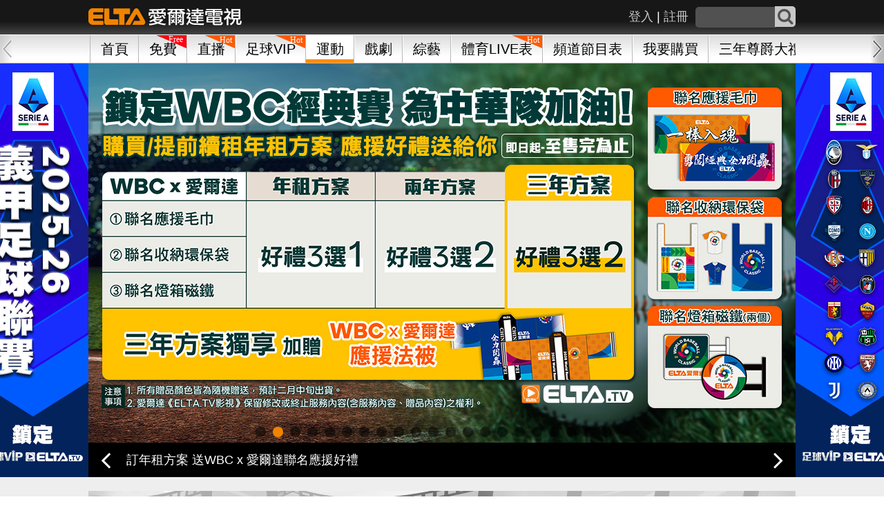

--- FILE ---
content_type: text/html; charset=UTF-8
request_url: https://eltaott.tv/sports
body_size: 213360
content:
<!DOCTYPE html>
<html lang="zh-Hant" prefix="og: http://ogp.me/ns#">
<head>
    
    <meta http-equiv="Content-Type" content="text/html; charset=utf-8"/>
    <meta name="viewport" content="width=device-width, initial-scale=1.0, minimum-scale=1.0, maximum-scale=1.0, user-scalable=no">
    <title>運動精彩影音-體育賽事影片隨選隨看 | 愛爾達ELTA TV影視</title>
    <meta name="description" content="【愛爾達電視/ELTA.TV】體育家族頻道，提供您國內外熱門運動賽事隨選影音，包NBA籃球、MLB棒球、中華職棒、WBC資格賽、BWF羽球、英超足球、歐冠、F1賽車和網球..等，高畫質運動賽事精彩影音，不錯過精采比賽畫面，也能次次回味。"/>
    <meta name="keywords" content="愛爾達,ELTATV, ELTA,體育, NBA直播, MLB直播, CPBL直播, 中職, WBC資格賽, WBC, 世界棒球經典賽, 棒球經典賽, 澳洲網球公開賽, 澳網, NFL直播, 超級盃, Super Bowl, 英超足球, F1直播, BWF羽球賽,WTT桌球, 棒球直播, 籃球, 足球比賽, 羽球, 網球, 賽車, 桌球, 奧運, 體育賽事直播, 運動賽事回看,賽事重播, MOD節目, 韓劇線上看, 陸劇直播, 免費線上看, 體育頻道直播">
    <meta name="robots" content="all ">
    <meta name="robots" content="index, follow">
    <meta name="googlebot" content="index, follow">
    <meta name="googlebot-mobile" content="index, follow">
    <meta name="googlebot-image" content="index, follow">
    <meta name="googlebot-video" content="index, follow">
    <meta name="Author" content="ELTA">
    <meta name="company" content="ELTA Technology Co., Ltd.">
    <meta name="copyright" content="愛爾達科技股份有限公司維運建置 ©版權所有, All Rights Reserved ">
    <meta property="og:title" content="運動精彩影音-體育賽事影片隨選隨看 | 愛爾達ELTA TV影視"/>
    <meta property="og:type" content="website"/>
    <meta property="og:url" content="https://eltaott.tv/sports"/>
    <meta property="og:image" content="https://piceltaott-elta.cdn.hinet.net/upload/ad/20210107094800.jpg"/>
    <meta property="og:site_name" content="ELTA TV影視 "/>
    <meta property="og:description" content="【愛爾達電視/ELTA.TV】體育家族頻道，提供您國內外熱門運動賽事隨選影音，包NBA籃球、MLB棒球、中華職棒、WBC資格賽、BWF羽球、英超足球、歐冠、F1賽車和網球..等，高畫質運動賽事精彩影音，不錯過精采比賽畫面，也能次次回味。"/>
    <meta property="article:publisher" content="https://www.facebook.com/ELTATV" />
    <meta property="fb:app_id" content="590473334468592">
    <meta property="fb:admins" content="100000474645746"/>
    <meta property="og:locale" content="zh_TW"/>
    <meta name="apple-itunes-app" content="app-id=1086029102">

    <link rel="canonical" href="https://eltaott.tv/sports">
    <!--[if lte IE 9]>
    <script src="https://cdnjs.cloudflare.com/ajax/libs/html5shiv/3.7.3/html5shiv.min.js"></script>
    <style>.ienone9, .ie9toOpen {display: none;}</style>
    <link rel="stylesheet" media="screen" href="https://piceltaott-elta.cdn.hinet.net/public/assets/css/ieHint.min.css">
    <![endif]-->
    <link rel="icon" href="https://piceltaott-elta.cdn.hinet.net/public/assets/images/ico.ico"/>
    <link rel="Shortcut Icon" href="https://piceltaott-elta.cdn.hinet.net/public/assets/images/ico.ico" type="image/x-icon"/>
    <!-- icon -->
    <link rel="stylesheet" href="https://piceltaott-elta.cdn.hinet.net/public/assets/css/font-awesome.css">
    <!-- navigation -->
    <link rel="stylesheet" href="https://piceltaott-elta.cdn.hinet.net/public/assets/css/horizon-swiper.min.css">
    <!-- 輪播 -->
    <link rel="stylesheet" href="https://piceltaott-elta.cdn.hinet.net/public/assets/js/swipe/swiper.css">
    <!-- 輪播 -->
    <link rel="stylesheet" href="https://piceltaott-elta.cdn.hinet.net/public/assets/js/scroll/jquery.mCustomScrollbar.css">
    <!-- animate -->
    <link rel="stylesheet" href="https://piceltaott-elta.cdn.hinet.net/public/assets/css/animate.css">
    <link rel="stylesheet" href="https://piceltaott-elta.cdn.hinet.net/public/assets/js/fancybox/jquery.fancybox.css">
    <!-- layout -->
    <link rel="stylesheet" media="screen" href="https://piceltaott-elta.cdn.hinet.net/public/assets/css/layout.min.css?v=2026011712">
    <link rel="stylesheet" media="screen" href="https://piceltaott-elta.cdn.hinet.net/public/assets/css/footer.min.css?v=2026011712">
    <link rel="stylesheet" media="screen" href="https://piceltaott-elta.cdn.hinet.net/public/assets/css/fixed4.min.css?v=2026011712">
    <link rel="stylesheet" media="screen" href="https://piceltaott-elta.cdn.hinet.net/public/assets/css/elta_jwplayer.min.css?v=2026011712">

    <script src="//ajax.googleapis.com/ajax/libs/jquery/2.2.4/jquery.min.js"></script>
    <script src="//ajax.googleapis.com/ajax/libs/jqueryui/1.8.5/jquery-ui.min.js"></script>
    <!-- sweetalert2 -->
    <script src="https://piceltaott-elta.cdn.hinet.net/public/assets/js/sweetalert2.all.min.js"></script>
    <script type="text/javascript">
        $(function () {
            $("#fadeOutLoadingMask").fadeOut(1500, "easeOutQuad");
        });
    </script>

    <!-- channel Catalog -->
    <link rel="stylesheet" href="https://piceltaott-elta.cdn.hinet.net/public/assets/css/channelCatalog.css">
    <!--[if lte IE 9]>
    <link rel="stylesheet" href="https://piceltaott-elta.cdn.hinet.net/public/assets/css/cycle2.css">
    <![endif]-->
    <!-- end 6/22 -->
</head>
<body>
<!-- Global site tag (gtag.js) for A/B TEST - Google Analytics -->
<script async src="https://www.googletagmanager.com/gtag/js?id=UA-78490693-1"></script>
<script>
    window.dataLayer = window.dataLayer || [];
    function gtag(){dataLayer.push(arguments);}
    gtag('js', new Date());
    gtag('config', 'UA-78490693-1', { 'optimize_id': 'GTM-W5GXLK4'});
</script>
<!--End Global site tag (gtag.js) - Google Analytics -->

<!-- Google Tag Manager -->
<script>
    (function(w,d,s,l,i){w[l]=w[l]||[];w[l].push({'gtm.start':
            new Date().getTime(),event:'gtm.js'});var f=d.getElementsByTagName(s)[0],
        j=d.createElement(s),dl=l!='dataLayer'?'&l='+l:'';j.async=true;j.src=
        'https://www.googletagmanager.com/gtm.js?id='+i+dl;f.parentNode.insertBefore(j,f);
    })(window,document,'script','dataLayer','GTM-PQJWRK2');
</script>
<!-- End Google Tag Manager -->

<div id="fadeOutLoadingMask"></div>
<script>
  (function(i,s,o,g,r,a,m){i['GoogleAnalyticsObject']=r;i[r]=i[r]||function(){
  (i[r].q=i[r].q||[]).push(arguments)},i[r].l=1*new Date();a=s.createElement(o),
  m=s.getElementsByTagName(o)[0];a.async=1;a.src=g;m.parentNode.insertBefore(a,m)
  })(window,document,'script','https://www.google-analytics.com/analytics.js','ga');

  ga('create', 'UA-78490693-1', 'auto');
  ga('require', 'linkid', 'linkid.js');
  ga('require', 'displayfeatures');
  ga('set', 'userId', 'guest');
  //ga('send', 'pageview'); //重複送出暫時移除
</script>

<!-- Google Tag Manager (noscript) -->
<noscript><iframe src="https://www.googletagmanager.com/ns.html?id=GTM-PQJWRK2"height="0" width="0" style="display:none;visibility:hidden"></iframe></noscript>

<!-- Facebook Pixel Code -->
<script>
    !function(f,b,e,v,n,t,s)
    {if(f.fbq)return;n=f.fbq=function(){n.callMethod?
        n.callMethod.apply(n,arguments):n.queue.push(arguments)};
        if(!f._fbq)f._fbq=n;n.push=n;n.loaded=!0;n.version='2.0';
        n.queue=[];t=b.createElement(e);t.async=!0;
        t.src=v;s=b.getElementsByTagName(e)[0];
        s.parentNode.insertBefore(t,s)}(window, document,'script',
        'https://connect.facebook.net/en_US/fbevents.js');
    fbq('init', '1737830036474001');
    fbq('track', 'PageView');
</script>
<noscript><img height="1" width="1" style="display:none" src="https://www.facebook.com/tr?id=109149549530950&ev=PageView&noscript=1"/></noscript>
<!-- End Facebook Pixel Code -->
<!-- 浮動分享 -->
<ul class="shareArea">
    <li class="fb"><a href="javascript:void(0);"><img src="https://piceltaott-elta.cdn.hinet.net/public/assets/images/share1.png"><span>分享至FACEBOOK</span></a></li>
    <li class="line"><a href="javascript:void(0);"><img src="https://piceltaott-elta.cdn.hinet.net/public/assets/images/share2.png"><span>用LINE分享</span></a></li>
    <li class="shareMore" href="#shareMoreList"><a href="javascript:void(0);"><i class="fa fa-share-alt" aria-hidden="true"></i><span>分享</span></a></li>
    <li class="goSuggest"><a href="https://eltaott.tv/customer/recommend"><i class="fa fa-commenting" aria-hidden="true"></i><span>建議</span></a></li>
    <li class="back2top"><a href="javascript:void(0);"><i class="fa fa-angle-up" aria-hidden="true"></i><span>TOP</span>
</ul>
<div id="shareMoreList" style="display: none">
    <ul class="shareIcon">
                <!-- <li>
                <div class="iconInside wechat">
                        <a href="javascript:void(0);"><span>微信</span></a>
                </div>
        </li> -->
                <li>
            <div class="iconInside fbmsg">
                <a href="javascript:void(0);"><span>FB MESSAGER</span></a>
            </div>
        </li>
                <li>
            <div class="iconInside link">
                <a href="javascript:void(0);"><span>LINK</span></a>
            </div>
        </li>
        <li>
            <div class="iconInside weibo">
                <a href="javascript:void(0);"><span>WEIBO</span></a>
            </div>
        </li>
        <li>
            <div class="iconInside twitter">
                <a href="javascript:void(0);"><span>TWITTER</span></a>
            </div>
        </li>
        <!-- <li>
            <div class="iconInside gplus">
                <a href="javascript:void(0);"><span>G+</span></a>
            </div>
        </li> -->
    </ul>
</div>
<div id="copyURL" style="display:none">
    <textarea id="thisURL" name=""></textarea>
    <button type="button" class="btnDefault copybtn" data-clipboard-target="#thisURL">複製</button>
</div><!-- end浮動分享 -->
<div class="blackSide">
</div><!-- blackSide -->
<div class="allWrapper">
    <div class="ulWrapper">
        <div class="sideLogo">
            <img src="https://piceltaott-elta.cdn.hinet.net/public/assets/images/sideLogo.png" alt="愛爾達電視">
                            <p>
                    <span class="ssignIn"><a href="https://eltaott.tv/member/signin">註冊</a></span>
                    <span>|</span>
                    <span class="slogin"><a href="https://eltaott.tv/member/login">登入</a></span>
                </p>
                    </div>
        <ul class="firstMenu">
                                        <li>
                    <a href="javascript:void(0)"
                                              class="fCata">
                        會員中心                                                    <i class="fa fa-caret-down" aria-hidden="true"></i>
                                            </a>

                                            <ul class="secondMenu">
                                                            <li><a href="/member/announcement">訊息公告</a></li>
                                                    </ul>
                    
                </li>
                            <li>
                    <a href="javascript:void(0)"
                                              class="fCata">
                        客服中心                                                    <i class="fa fa-caret-down" aria-hidden="true"></i>
                                            </a>

                                            <ul class="secondMenu">
                                                            <li><a href="/customer/faq">常見問題</a></li>
                                                            <li><a href="/customer/contact">聯絡客服</a></li>
                                                    </ul>
                    
                </li>
                    </ul>
    </div><!-- ulWrapper -->
</div><!-- allWrapper -->
<!--[if lte IE 9]>
<div class="ieWrapper">
    <div class="closeieW"><img src="https://piceltaott-elta.cdn.hinet.net/public/assets/images/closeie9.png" alt=""></div>
    <div class="container ieHint">
        <h1 class="logo">
            <a href="index.php">
                <span>ELTA OTT影視</span>			
            </a>
        </h1>
        <h2 class="ieh1">您正在使用的瀏覽器版本過低。</h2>
        <h2 class="ieh1">繼續使用此瀏覽器訪問ELTA OTT，您可能會遇到頁面樣式錯亂或是功能不全的不佳體驗，同時也可能存在安全漏洞，敬請立刻更新您的瀏覽器。</h2>
        <h2 class="ieh1">立即更新：</h2>
        <div class="browser">
            <a href="http://windows.microsoft.com/zh-tw/internet-explorer/download-ie"><img src="https://piceltaott-elta.cdn.hinet.net/public/assets/images/ie.png" alt=""></a>
            <p><a href="http://windows.microsoft.com/zh-tw/internet-explorer/download-ie">IE最新版本</a></p>
        </div>
        <div class="browser">
            <a href="https://www.google.com.tw/chrome/browser/desktop/"><img src="https://piceltaott-elta.cdn.hinet.net/public/assets/images/chrome.png" alt=""></a>
            <p><a href="https://www.google.com.tw/chrome/browser/desktop/">Chrome</a></p>
        </div>
        <div class="browser">
            <a href="https://www.mozilla.org/zh-TW/firefox/new/"><img src="https://piceltaott-elta.cdn.hinet.net/public/assets/images/firefox.png" alt=""></a>
            <p><a href="https://www.mozilla.org/zh-TW/firefox/new/">FireFox</a></p>
        </div>
    </div>
</div>
<![endif]-->

<!--[if lte IE 8]>
<div class="ieWrapper">
    <div class="container ieHint">
        <h1 class="logo">
            <a href="index.php">
                <span>ELTA OTT影視</span>			
            </a>
        </h1>
        <h2 class="ieh1">您正在使用的瀏覽器版本過低。</h2>
        <h2 class="ieh1">您使用的瀏覽器因為過於老舊，無法使用ELTA OTT的影音服務。
        </h2>
        <h2>敬請立刻更新您的瀏覽器，享受ELTA OTT的服務，同時減低您電腦的安全漏洞</h2>
        <h2 class="ieh1">立即更新：</h2>
        <div class="browser">
            <a href="http://windows.microsoft.com/zh-tw/internet-explorer/download-ie"><img src="https://piceltaott-elta.cdn.hinet.net/public/assets/images/ie.png" alt=""></a>
            <p><a href="http://windows.microsoft.com/zh-tw/internet-explorer/download-ie">IE最新版本</a></p>
        </div>
        <div class="browser">
            <a href="https://www.google.com.tw/chrome/browser/desktop/"><img src="https://piceltaott-elta.cdn.hinet.net/public/assets/images/chrome.png" alt=""></a>
            <p><a href="https://www.google.com.tw/chrome/browser/desktop/">Chrome</a></p>
        </div>
        <div class="browser">
            <a href="https://www.mozilla.org/zh-TW/firefox/new/"><img src="https://piceltaott-elta.cdn.hinet.net/public/assets/images/firefox.png" alt=""></a>
            <p><a href="https://www.mozilla.org/zh-TW/firefox/new/">FireFox</a></p>
        </div>
    </div>
</div>
<![endif]--><script>
    function goBack() {
        window.history.back();
    }
    // TODO春節Header logo 2023-01-31後可移除
    function changeLogo () {
        let today = new Date().getTime();
        let start = new Date('2023-01-19 00:00:00').getTime();
        let end = new Date('2023-01-31 23:59:59').getTime();
        let mediaQuery = window.matchMedia('(max-width: 768px)');
        if (today >= start && today <= end) {
            if (mediaQuery.matches) {
                $('.logo a').css({
                    "background-image": "url(https://piceltaott-elta.cdn.hinet.net/public/assets/images/logo_2023_new_year_m.png)"
                })
            } else {
                $('.logo a').css({
                    "background-image": "url(https://piceltaott-elta.cdn.hinet.net/public/assets/images/logo_2023_new_year.png)"
                })
            }
        }
    }
    // $(window).resize(function() {
    //     changeLogo()
    // });

    // $(function(){
    //     changeLogo()
    // })
    // 春節Header logo
</script>
<div class="mobileFix">
    <div class="mback3">
        <div class="mbacklist">
            <a href="javascript:goBack();">返回</a>
        </div>
        <div class="mbacklist tac">
            <a href="https://eltaott.tv/">首頁</a>
        </div>
        <div class="mbacklist tar">
                            <a href="https://eltaott.tv/purchase/buy">我要購買</a>
                    </div>
    </div><!-- mback3 -->
    <div class="containerWrapper header">
        <div class="container">
            <ul class="headerLeft">
                <li class="sidebar sb-toggle-left"><i class="fa fa-bars"></i></li>
                <li class="liLogo">
                    <h1 class="logo">
                        <a href="https://eltaott.tv/">
                            <span>ELTA.TV影視</span>
                        </a>
                    </h1>
                </li>
            </ul>

            <div class="headerRight">
                <ul class="headerRightUl">
                    <li class="searchArea">
                        <form class="search" action="https://eltaott.tv/search/result" method="get">
                            <input type="text" class="searchText" name="search_text" autocomplete="off" />
                            <button type="submit" class="searchSubmit">
                                <i class="fa fa-search"></i>
                            </button>
                        </form>
                                                    <div class="searchBoard">
                                <ul class="searchUl">
                                    <li>熱門搜尋：</li>
                                                                            <li>
                                            <span>1</span>
                                            <a href="https://eltaott.tv/search/result?search_text=大生意人">大生意人</a>
                                        </li>
                                                                            <li>
                                            <span>2</span>
                                            <a href="https://eltaott.tv/search/result?search_text=2025-26 NFL國家美式足球聯盟">2025-26 NFL國家美式足球聯盟</a>
                                        </li>
                                                                            <li>
                                            <span>3</span>
                                            <a href="https://eltaott.tv/search/result?search_text=山河枕">山河枕</a>
                                        </li>
                                                                    </ul>
                            </div>
                                            </li>
                    <li class="searchMobile">
                        <a href="https://eltaott.tv/search/result">
                            <span class="roundLine rSearch"></span>
                        </a>
                    </li>
                    <li class="forHover">
                                                    <span class="headera hdLog"><a
                                        href="https://eltaott.tv/member/login">登入</a></span>
                            <span class="headera">|</span>
                            <span class="headera hdSig"><a
                                        href="https://eltaott.tv/member/signin">註冊</a></span>
                                            </li>
                                    </ul>
            </div>
        </div>
        <!-- container -->
    </div><!-- containerWrapper header -->
    <div class="containerWrapper navigationWrapper nav-down">
    <div class="container navContainer">
        <div class="naviItemWrapper">
                                                        <div class="naviOutline ">
                                            <a href="https://eltaott.tv/" >首頁</a>
                </div>
                                            <div class="naviOutline ">
                                            <span class="labelf">
                            <a href="https://eltaott.tv/free/">
                                <img
                                    src="https://piceltaott-elta.cdn.hinet.net/public/assets/images/label-free.svg">
                            </a>
                        </span>
                                            <a href="https://eltaott.tv/free/" >免費</a>
                </div>
                                            <div class="naviOutline ">
                                            <span class="labelf">
                            <a href="https://eltaott.tv/channel/">
                                <img
                                    src="https://piceltaott-elta.cdn.hinet.net/public/assets/images/label-hot.svg">
                            </a>
                        </span>
                                            <a href="https://eltaott.tv/channel/" >直播</a>
                </div>
                                            <div class="naviOutline ">
                                            <span class="labelf">
                            <a href="https://eltaott.tv/football2025">
                                <img
                                    src="https://piceltaott-elta.cdn.hinet.net/public/assets/images/label-hot.svg">
                            </a>
                        </span>
                                            <a href="https://eltaott.tv/football2025" >足球VIP</a>
                </div>
                                            <div class="naviOutline navOActive">
                                            <a href="https://eltaott.tv/sports/" >運動</a>
                </div>
                                            <div class="naviOutline ">
                                            <a href="https://eltaott.tv/drama/" >戲劇</a>
                </div>
                                            <div class="naviOutline ">
                                            <a href="https://eltaott.tv/world/" >綜藝</a>
                </div>
                                            <div class="naviOutline ">
                                            <span class="labelf">
                            <a href="https://eltaott.tv/channel/sports_program_detail">
                                <img
                                    src="https://piceltaott-elta.cdn.hinet.net/public/assets/images/label-hot.svg">
                            </a>
                        </span>
                                            <a href="https://eltaott.tv/channel/sports_program_detail" >體育LIVE表</a>
                </div>
                                            <div class="naviOutline ">
                                            <a href="https://eltaott.tv/channel/program_detail" >頻道節目表</a>
                </div>
                                            <div class="naviOutline ">
                                            <a href="https://eltaott.tv/purchase/buy" >我要購買</a>
                </div>
                                            <div class="naviOutline ">
                                            <a href="https://eltaott.tv/premium3years" >三年尊爵大禮包</a>
                </div>
                                            <div class="naviOutline ">
                                            <a href="https://eltaott.tv/mod/program_detail" >MOD節目表</a>
                </div>
                                            <div class="naviOutline ">
                                            <a href="https://www.elta.com.tw/" >愛爾達科技</a>
                </div>
                    </div><!-- naviItemWrapper -->
    </div>
    <div class="navi-next"></div>
    <div class="navi-prev swiper-button-disabled"></div>
</div>
</div><!-- mobileFix -->
<div class="wrapper wrapperTop" id="sb-site">
    <!-- 會員登入 繼續收看 -->
        <!-- end 會員登入 繼續收看 -->
    <!-- 輪播+門聯 -->
    <!-- 輪播 -->
    <div class="containWrapper slideWrapper mb20">
            <!-- 左門簾 -->
    <div class="curtainAd curtainAd-530-160 adLeft">
            <a href="https://eltaott.tv/football2025"
           class="page_view_banner"
           data-al_mapping_name="pv_sport_door_left_4355"
           target="_self"
           onclick="ga('send', 'event', 'banner', 'sport_door_left_4355', 'BannerCounter');">
            <img src="https://piceltaott-elta.cdn.hinet.net/upload/ad/4355_20250819111914.jpg" alt="">
        </a>
    
        </div>
    <!-- 左門簾 END -->

    <!-- 右門簾 -->
    <div class="curtainAd curtainAd-530-160 adRight">
                    <a href="https://eltaott.tv/football2025"
               class="page_view_banner"
               data-al_mapping_name="pv_sport_door_right_4354"
               target="_self"
               onclick="ga('send', 'event', 'banner', 'sport_door_right_4354', 'BannerCounter');">
                <img src="https://piceltaott-elta.cdn.hinet.net/upload/ad/4354_20250819111929.jpg" alt="">
            </a>
        
            </div>
    <!-- 右門簾 END -->
        <div class="container cycCon">
            <!--[if lte IE 9]>
            <div class="cycle-slideshow"
                 data-cycle-manual-fx="scrollHorz"
                 data-cycle-fx="scrollHorz"
                 data-cycle-speed="200"
                 data-cycle-prev="#ie9prev"
                 data-cycle-next="#ie9next"
                 data-cycle-slides="> div.ie9slideDiv"
                 data-cycle-pager=".cycle-pager"
            >
                                            <div class="ie9slideDiv">
                    <a href="https://eltaott.tv/channel/play/544/108">
                        <img src="https://piceltaott-elta.cdn.hinet.net/upload/ad/5218_20260111221535.jpg"
                             alt="2025-26 FE電動方程式賽車- 轉播預告"
                             title="2025-26 FE電動方程式賽車- 轉播預告">
                    </a>
                    <div class="cycle-overlay">
                        <a href="https://eltaott.tv/channel/play/544/108"
                           style="color:#ffffff">2025-26 FE電動方程式賽車- 轉播預告</a>
                    </div>
                </div>
                                                                <div class="ie9slideDiv">
                    <a href="https://eltaott.tv/purchase/buy#36month">
                        <img src="https://piceltaott-elta.cdn.hinet.net/upload/ad/4444_20260116182310.jpg"
                             alt="訂年租方案 送WBC x 愛爾達聯名應援好禮"
                             title="訂年租方案 送WBC x 愛爾達聯名應援好禮">
                    </a>
                    <div class="cycle-overlay">
                        <a href="https://eltaott.tv/purchase/buy#36month"
                           style="color:#ffffff">訂年租方案 送WBC x 愛爾達聯名應援好禮</a>
                    </div>
                </div>
                                                                <div class="ie9slideDiv">
                    <a href="https://eltaott.tv/channel/play/101/1">
                        <img src="https://piceltaott-elta.cdn.hinet.net/upload/ad/20260109174603.jpg"
                             alt="2026 澳洲網球公開賽 鎖定愛爾達電視"
                             title="2026 澳洲網球公開賽 鎖定愛爾達電視">
                    </a>
                    <div class="cycle-overlay">
                        <a href="https://eltaott.tv/channel/play/101/1"
                           style="color:#ffffff">2026 澳洲網球公開賽 鎖定愛爾達電視</a>
                    </div>
                </div>
                                                                <div class="ie9slideDiv">
                    <a href="https://eltaott.tv/channel/play/101/1">
                        <img src="https://piceltaott-elta.cdn.hinet.net/upload/ad/20260105174928.jpg"
                             alt="2026 澳洲網球公開賽 鎖定愛爾達電視"
                             title="2026 澳洲網球公開賽 鎖定愛爾達電視">
                    </a>
                    <div class="cycle-overlay">
                        <a href="https://eltaott.tv/channel/play/101/1"
                           style="color:#ffffff">2026 澳洲網球公開賽 鎖定愛爾達電視</a>
                    </div>
                </div>
                                                                <div class="ie9slideDiv">
                    <a href="https://eltaott.tv/channel/play/115/92">
                        <img src="https://piceltaott-elta.cdn.hinet.net/upload/ad/20260113182540.jpg"
                             alt="傳福盃全國少棒 鎖定愛爾達"
                             title="傳福盃全國少棒 鎖定愛爾達">
                    </a>
                    <div class="cycle-overlay">
                        <a href="https://eltaott.tv/channel/play/115/92"
                           style="color:#ffffff">傳福盃全國少棒 鎖定愛爾達</a>
                    </div>
                </div>
                                                                <div class="ie9slideDiv">
                    <a href="https://eltaott.tv/channel/play/101/1">
                        <img src="https://piceltaott-elta.cdn.hinet.net/upload/ad/20251104152120.jpg"
                             alt="2026 WBC棒球經典賽 完整47場直播鎖定愛爾達"
                             title="2026 WBC棒球經典賽 完整47場直播鎖定愛爾達">
                    </a>
                    <div class="cycle-overlay">
                        <a href="https://eltaott.tv/channel/play/101/1"
                           style="color:#ffffff">2026 WBC棒球經典賽 完整47場直播鎖定愛爾達</a>
                    </div>
                </div>
                                                                <div class="ie9slideDiv">
                    <a href="https://eltaott.tv/channel/play/101/1">
                        <img src="https://piceltaott-elta.cdn.hinet.net/upload/ad/3094_20260115111921.png"
                             alt="WTT球星挑戰賽杜哈站 鎖定愛爾達！"
                             title="WTT球星挑戰賽杜哈站 鎖定愛爾達！">
                    </a>
                    <div class="cycle-overlay">
                        <a href="https://eltaott.tv/channel/play/101/1"
                           style="color:#ffffff">WTT球星挑戰賽杜哈站 鎖定愛爾達！</a>
                    </div>
                </div>
                                                                <div class="ie9slideDiv">
                    <a href="https://eltaott.tv/channel/play/115/92">
                        <img src="https://piceltaott-elta.cdn.hinet.net/upload/ad/5021_20260113094140.jpg"
                             alt="TPVL職業排球 鎖定愛爾達電視"
                             title="TPVL職業排球 鎖定愛爾達電視">
                    </a>
                    <div class="cycle-overlay">
                        <a href="https://eltaott.tv/channel/play/115/92"
                           style="color:#ffffff">TPVL職業排球 鎖定愛爾達電視</a>
                    </div>
                </div>
                                                                <div class="ie9slideDiv">
                    <a href="https://eltaott.tv/football2025">
                        <img src="https://piceltaott-elta.cdn.hinet.net/upload/ad/3960_20260106171022.jpg"
                             alt="2025-26 歐冠足球聯賽 全台獨家鎖定愛爾達"
                             title="2025-26 歐冠足球聯賽 全台獨家鎖定愛爾達">
                    </a>
                    <div class="cycle-overlay">
                        <a href="https://eltaott.tv/football2025"
                           style="color:#ffffff">2025-26 歐冠足球聯賽 全台獨家鎖定愛爾達</a>
                    </div>
                </div>
                                                                <div class="ie9slideDiv">
                    <a href="https://eltaott.tv/football2025">
                        <img src="https://piceltaott-elta.cdn.hinet.net/upload/ad/3961_20260106171047.jpg"
                             alt="2025-26 歐冠足球聯賽 全台獨家鎖定愛爾達"
                             title="2025-26 歐冠足球聯賽 全台獨家鎖定愛爾達">
                    </a>
                    <div class="cycle-overlay">
                        <a href="https://eltaott.tv/football2025"
                           style="color:#ffffff">2025-26 歐冠足球聯賽 全台獨家鎖定愛爾達</a>
                    </div>
                </div>
                                                                <div class="ie9slideDiv">
                    <a href="https://eltaott.tv/channel/play/115/92">
                        <img src="https://piceltaott-elta.cdn.hinet.net/upload/ad/20250917161954.jpg"
                             alt="TPVL職業排球 鎖定愛爾達電視"
                             title="TPVL職業排球 鎖定愛爾達電視">
                    </a>
                    <div class="cycle-overlay">
                        <a href="https://eltaott.tv/channel/play/115/92"
                           style="color:#ffffff">TPVL職業排球 鎖定愛爾達電視</a>
                    </div>
                </div>
                                                                <div class="ie9slideDiv">
                    <a href="https://eltaott.tv/channel/play/110/6">
                        <img src="https://piceltaott-elta.cdn.hinet.net/upload/ad/3105_20260114183502.jpg"
                             alt="2025-26 NFL國家美式足球聯盟"
                             title="2025-26 NFL國家美式足球聯盟">
                    </a>
                    <div class="cycle-overlay">
                        <a href="https://eltaott.tv/channel/play/110/6"
                           style="color:#ffffff">2025-26 NFL國家美式足球聯盟</a>
                    </div>
                </div>
                                                                <div class="ie9slideDiv">
                    <a href="https://eltaott.tv/football2025">
                        <img src="https://piceltaott-elta.cdn.hinet.net/upload/ad/20250910184228.jpg"
                             alt="歐洲冠軍足球聯賽 鎖定愛爾達"
                             title="歐洲冠軍足球聯賽 鎖定愛爾達">
                    </a>
                    <div class="cycle-overlay">
                        <a href="https://eltaott.tv/football2025"
                           style="color:#ffffff">歐洲冠軍足球聯賽 鎖定愛爾達</a>
                    </div>
                </div>
                                                                <div class="ie9slideDiv">
                    <a href="https://eltaott.tv/football2025">
                        <img src="https://piceltaott-elta.cdn.hinet.net/upload/ad/4329_20260116143840.jpg"
                             alt="義甲 全台獨家精選直播"
                             title="義甲 全台獨家精選直播">
                    </a>
                    <div class="cycle-overlay">
                        <a href="https://eltaott.tv/football2025"
                           style="color:#ffffff">義甲 全台獨家精選直播</a>
                    </div>
                </div>
                                                                <div class="ie9slideDiv">
                    <a href="https://eltaott.tv/football2025">
                        <img src="https://piceltaott-elta.cdn.hinet.net/upload/ad/4360_20250819111028.jpg"
                             alt="義甲足球聯賽 鎖定愛爾達"
                             title="義甲足球聯賽 鎖定愛爾達">
                    </a>
                    <div class="cycle-overlay">
                        <a href="https://eltaott.tv/football2025"
                           style="color:#ffffff">義甲足球聯賽 鎖定愛爾達</a>
                    </div>
                </div>
                                                                <div class="ie9slideDiv">
                    <a href="https://eltaott.tv/football2025">
                        <img src="https://piceltaott-elta.cdn.hinet.net/upload/ad/2294_20260106154635.jpg"
                             alt="英超足球聯賽 全台獨家鎖定愛爾達"
                             title="英超足球聯賽 全台獨家鎖定愛爾達">
                    </a>
                    <div class="cycle-overlay">
                        <a href="https://eltaott.tv/football2025"
                           style="color:#ffffff">英超足球聯賽 全台獨家鎖定愛爾達</a>
                    </div>
                </div>
                                                                <div class="ie9slideDiv">
                    <a href="https://eltaott.tv/football2024">
                        <img src="https://piceltaott-elta.cdn.hinet.net/upload/ad/3928_20260116144029.jpg"
                             alt="2025-26德甲足球聯賽 鎖定愛爾達"
                             title="2025-26德甲足球聯賽 鎖定愛爾達">
                    </a>
                    <div class="cycle-overlay">
                        <a href="https://eltaott.tv/football2024"
                           style="color:#ffffff">2025-26德甲足球聯賽 鎖定愛爾達</a>
                    </div>
                </div>
                                                                <div class="ie9slideDiv">
                    <a href="https://eltaott.tv/football2025">
                        <img src="https://piceltaott-elta.cdn.hinet.net/upload/ad/3907_20250829141300.jpg"
                             alt="2025-26德甲足球聯賽 鎖定愛爾達"
                             title="2025-26德甲足球聯賽 鎖定愛爾達">
                    </a>
                    <div class="cycle-overlay">
                        <a href="https://eltaott.tv/football2025"
                           style="color:#ffffff">2025-26德甲足球聯賽 鎖定愛爾達</a>
                    </div>
                </div>
                                                                <div class="ie9slideDiv">
                    <a href="https://eltaott.tv/football2025">
                        <img src="https://piceltaott-elta.cdn.hinet.net/upload/ad/4067_20260106171145.jpg"
                             alt="2025-26歐霸歐會 鎖定愛爾達足球VIP"
                             title="2025-26歐霸歐會 鎖定愛爾達足球VIP">
                    </a>
                    <div class="cycle-overlay">
                        <a href="https://eltaott.tv/football2025"
                           style="color:#ffffff">2025-26歐霸歐會 鎖定愛爾達足球VIP</a>
                    </div>
                </div>
                                                                <div class="ie9slideDiv">
                    <a href="https://eltaott.tv/channel/play/110/6">
                        <img src="https://piceltaott-elta.cdn.hinet.net/upload/ad/4995_20260113103626.jpg"
                             alt="2026 ISU歐洲花式滑冰錦標賽 全台獨家鎖定愛爾達電視"
                             title="2026 ISU歐洲花式滑冰錦標賽 全台獨家鎖定愛爾達電視">
                    </a>
                    <div class="cycle-overlay">
                        <a href="https://eltaott.tv/channel/play/110/6"
                           style="color:#ffffff">2026 ISU歐洲花式滑冰錦標賽 全台獨家鎖定愛爾達電視</a>
                    </div>
                </div>
                                                                <div class="ie9slideDiv">
                    <a href="https://eltaott.tv/channel/play/110/6">
                        <img src="https://piceltaott-elta.cdn.hinet.net/upload/ad/4987_20251003183403.jpg"
                             alt="2025-26 ISU花式滑冰系列賽 全台獨家鎖定愛爾達電視"
                             title="2025-26 ISU花式滑冰系列賽 全台獨家鎖定愛爾達電視">
                    </a>
                    <div class="cycle-overlay">
                        <a href="https://eltaott.tv/channel/play/110/6"
                           style="color:#ffffff">2025-26 ISU花式滑冰系列賽 全台獨家鎖定愛爾達電視</a>
                    </div>
                </div>
                                                                <div class="ie9slideDiv">
                    <a href="https://eltaott.tv/channel/play/110/6">
                        <img src="https://piceltaott-elta.cdn.hinet.net/upload/ad/2128_20251231181753.png"
                             alt="BWF世界羽球巡迴賽 全台獨家鎖定愛爾達"
                             title="BWF世界羽球巡迴賽 全台獨家鎖定愛爾達">
                    </a>
                    <div class="cycle-overlay">
                        <a href="https://eltaott.tv/channel/play/110/6"
                           style="color:#ffffff">BWF世界羽球巡迴賽 全台獨家鎖定愛爾達</a>
                    </div>
                </div>
                                            </div>
            <div class="cycle-pager"></div>
            <a href=# id="ie9prev"><i class="fa fa-angle-left" aria-hidden="true"></i></a>
            <a href=# id="ie9next"><i class="fa fa-angle-right" aria-hidden="true"></i></a>
            <![endif]-->

            <div class="swiper-container bigSlide-container ienone9">
                <!-- Additional required wrapper -->
                <div class="swiper-wrapper">
                    <!-- Slides -->
                                                                        <div class="swiper-slide bigSlide-slide">
                                                                    <a href="https://eltaott.tv/channel/play/544/108"
                                       class="page_view_banner"
                                       data-al_mapping_name="pv_sport_banner_5218"
                                       onclick="ga('send', 'event', 'banner', 'sport_banner_5218', 'BannerCounter');">
                                        <img src="https://piceltaott-elta.cdn.hinet.net/upload/ad/5218_20260111221535.jpg"
                                             alt="2025-26 FE電動方程式賽車- 轉播預告"
                                             title="2025-26 FE電動方程式賽車- 轉播預告">
                                    </a>
                                    <div class="slideCaption">
                                        <a href="https://eltaott.tv/channel/play/544/108"
                                           onclick="ga('send', 'event', 'banner', 'sport_banner_5218', 'BannerCounter');">
                                            2025-26 FE電動方程式賽車- 轉播預告                                        </a>
                                    </div>
                                                            </div>
                                                                                                    <div class="swiper-slide bigSlide-slide">
                                                                    <a href="https://eltaott.tv/purchase/buy#36month"
                                       class="page_view_banner"
                                       data-al_mapping_name="pv_sport_banner_4444"
                                       onclick="ga('send', 'event', 'banner', 'sport_banner_4444', 'BannerCounter');">
                                        <img src="https://piceltaott-elta.cdn.hinet.net/upload/ad/4444_20260116182310.jpg"
                                             alt="訂年租方案 送WBC x 愛爾達聯名應援好禮"
                                             title="訂年租方案 送WBC x 愛爾達聯名應援好禮">
                                    </a>
                                    <div class="slideCaption">
                                        <a href="https://eltaott.tv/purchase/buy#36month"
                                           onclick="ga('send', 'event', 'banner', 'sport_banner_4444', 'BannerCounter');">
                                            訂年租方案 送WBC x 愛爾達聯名應援好禮                                        </a>
                                    </div>
                                                            </div>
                                                                                                    <div class="swiper-slide bigSlide-slide">
                                                                    <a href="https://eltaott.tv/channel/play/101/1"
                                       class="page_view_banner"
                                       data-al_mapping_name="pv_sport_banner_5230"
                                       onclick="ga('send', 'event', 'banner', 'sport_banner_5230', 'BannerCounter');">
                                        <img src="https://piceltaott-elta.cdn.hinet.net/upload/ad/20260109174603.jpg"
                                             alt="2026 澳洲網球公開賽 鎖定愛爾達電視"
                                             title="2026 澳洲網球公開賽 鎖定愛爾達電視">
                                    </a>
                                    <div class="slideCaption">
                                        <a href="https://eltaott.tv/channel/play/101/1"
                                           onclick="ga('send', 'event', 'banner', 'sport_banner_5230', 'BannerCounter');">
                                            2026 澳洲網球公開賽 鎖定愛爾達電視                                        </a>
                                    </div>
                                                            </div>
                                                                                                    <div class="swiper-slide bigSlide-slide">
                                                                    <a href="https://eltaott.tv/channel/play/101/1"
                                       class="page_view_banner"
                                       data-al_mapping_name="pv_sport_banner_5203"
                                       onclick="ga('send', 'event', 'banner', 'sport_banner_5203', 'BannerCounter');">
                                        <img src="https://piceltaott-elta.cdn.hinet.net/upload/ad/20260105174928.jpg"
                                             alt="2026 澳洲網球公開賽 鎖定愛爾達電視"
                                             title="2026 澳洲網球公開賽 鎖定愛爾達電視">
                                    </a>
                                    <div class="slideCaption">
                                        <a href="https://eltaott.tv/channel/play/101/1"
                                           onclick="ga('send', 'event', 'banner', 'sport_banner_5203', 'BannerCounter');">
                                            2026 澳洲網球公開賽 鎖定愛爾達電視                                        </a>
                                    </div>
                                                            </div>
                                                                                                    <div class="swiper-slide bigSlide-slide">
                                                                    <a href="https://eltaott.tv/channel/play/115/92"
                                       class="page_view_banner"
                                       data-al_mapping_name="pv_sport_banner_5236"
                                       onclick="ga('send', 'event', 'banner', 'sport_banner_5236', 'BannerCounter');">
                                        <img src="https://piceltaott-elta.cdn.hinet.net/upload/ad/20260113182540.jpg"
                                             alt="傳福盃全國少棒 鎖定愛爾達"
                                             title="傳福盃全國少棒 鎖定愛爾達">
                                    </a>
                                    <div class="slideCaption">
                                        <a href="https://eltaott.tv/channel/play/115/92"
                                           onclick="ga('send', 'event', 'banner', 'sport_banner_5236', 'BannerCounter');">
                                            傳福盃全國少棒 鎖定愛爾達                                        </a>
                                    </div>
                                                            </div>
                                                                                                    <div class="swiper-slide bigSlide-slide">
                                                                    <a href="https://eltaott.tv/channel/play/101/1"
                                       class="page_view_banner"
                                       data-al_mapping_name="pv_sport_banner_5104"
                                       onclick="ga('send', 'event', 'banner', 'sport_banner_5104', 'BannerCounter');">
                                        <img src="https://piceltaott-elta.cdn.hinet.net/upload/ad/20251104152120.jpg"
                                             alt="2026 WBC棒球經典賽 完整47場直播鎖定愛爾達"
                                             title="2026 WBC棒球經典賽 完整47場直播鎖定愛爾達">
                                    </a>
                                    <div class="slideCaption">
                                        <a href="https://eltaott.tv/channel/play/101/1"
                                           onclick="ga('send', 'event', 'banner', 'sport_banner_5104', 'BannerCounter');">
                                            2026 WBC棒球經典賽 完整47場直播鎖定愛爾達                                        </a>
                                    </div>
                                                            </div>
                                                                                                    <div class="swiper-slide bigSlide-slide">
                                                                    <a href="https://eltaott.tv/channel/play/101/1"
                                       class="page_view_banner"
                                       data-al_mapping_name="pv_sport_banner_3094"
                                       onclick="ga('send', 'event', 'banner', 'sport_banner_3094', 'BannerCounter');">
                                        <img src="https://piceltaott-elta.cdn.hinet.net/upload/ad/3094_20260115111921.png"
                                             alt="WTT球星挑戰賽杜哈站 鎖定愛爾達！"
                                             title="WTT球星挑戰賽杜哈站 鎖定愛爾達！">
                                    </a>
                                    <div class="slideCaption">
                                        <a href="https://eltaott.tv/channel/play/101/1"
                                           onclick="ga('send', 'event', 'banner', 'sport_banner_3094', 'BannerCounter');">
                                            WTT球星挑戰賽杜哈站 鎖定愛爾達！                                        </a>
                                    </div>
                                                            </div>
                                                                                                    <div class="swiper-slide bigSlide-slide">
                                                                    <a href="https://eltaott.tv/channel/play/115/92"
                                       class="page_view_banner"
                                       data-al_mapping_name="pv_sport_banner_5021"
                                       onclick="ga('send', 'event', 'banner', 'sport_banner_5021', 'BannerCounter');">
                                        <img src="https://piceltaott-elta.cdn.hinet.net/upload/ad/5021_20260113094140.jpg"
                                             alt="TPVL職業排球 鎖定愛爾達電視"
                                             title="TPVL職業排球 鎖定愛爾達電視">
                                    </a>
                                    <div class="slideCaption">
                                        <a href="https://eltaott.tv/channel/play/115/92"
                                           onclick="ga('send', 'event', 'banner', 'sport_banner_5021', 'BannerCounter');">
                                            TPVL職業排球 鎖定愛爾達電視                                        </a>
                                    </div>
                                                            </div>
                                                                                                    <div class="swiper-slide bigSlide-slide">
                                                                    <a href="https://eltaott.tv/football2025"
                                       class="page_view_banner"
                                       data-al_mapping_name="pv_sport_banner_3960"
                                       onclick="ga('send', 'event', 'banner', 'sport_banner_3960', 'BannerCounter');">
                                        <img src="https://piceltaott-elta.cdn.hinet.net/upload/ad/3960_20260106171022.jpg"
                                             alt="2025-26 歐冠足球聯賽 全台獨家鎖定愛爾達"
                                             title="2025-26 歐冠足球聯賽 全台獨家鎖定愛爾達">
                                    </a>
                                    <div class="slideCaption">
                                        <a href="https://eltaott.tv/football2025"
                                           onclick="ga('send', 'event', 'banner', 'sport_banner_3960', 'BannerCounter');">
                                            2025-26 歐冠足球聯賽 全台獨家鎖定愛爾達                                        </a>
                                    </div>
                                                            </div>
                                                                                                    <div class="swiper-slide bigSlide-slide">
                                                                    <a href="https://eltaott.tv/football2025"
                                       class="page_view_banner"
                                       data-al_mapping_name="pv_sport_banner_3961"
                                       onclick="ga('send', 'event', 'banner', 'sport_banner_3961', 'BannerCounter');">
                                        <img src="https://piceltaott-elta.cdn.hinet.net/upload/ad/3961_20260106171047.jpg"
                                             alt="2025-26 歐冠足球聯賽 全台獨家鎖定愛爾達"
                                             title="2025-26 歐冠足球聯賽 全台獨家鎖定愛爾達">
                                    </a>
                                    <div class="slideCaption">
                                        <a href="https://eltaott.tv/football2025"
                                           onclick="ga('send', 'event', 'banner', 'sport_banner_3961', 'BannerCounter');">
                                            2025-26 歐冠足球聯賽 全台獨家鎖定愛爾達                                        </a>
                                    </div>
                                                            </div>
                                                                                                    <div class="swiper-slide bigSlide-slide">
                                                                    <a href="https://eltaott.tv/channel/play/115/92"
                                       class="page_view_banner"
                                       data-al_mapping_name="pv_sport_banner_4999"
                                       onclick="ga('send', 'event', 'banner', 'sport_banner_4999', 'BannerCounter');">
                                        <img src="https://piceltaott-elta.cdn.hinet.net/upload/ad/20250917161954.jpg"
                                             alt="TPVL職業排球 鎖定愛爾達電視"
                                             title="TPVL職業排球 鎖定愛爾達電視">
                                    </a>
                                    <div class="slideCaption">
                                        <a href="https://eltaott.tv/channel/play/115/92"
                                           onclick="ga('send', 'event', 'banner', 'sport_banner_4999', 'BannerCounter');">
                                            TPVL職業排球 鎖定愛爾達電視                                        </a>
                                    </div>
                                                            </div>
                                                                                                    <div class="swiper-slide bigSlide-slide">
                                                                    <a href="https://eltaott.tv/channel/play/110/6"
                                       class="page_view_banner"
                                       data-al_mapping_name="pv_sport_banner_3105"
                                       onclick="ga('send', 'event', 'banner', 'sport_banner_3105', 'BannerCounter');">
                                        <img src="https://piceltaott-elta.cdn.hinet.net/upload/ad/3105_20260114183502.jpg"
                                             alt="2025-26 NFL國家美式足球聯盟"
                                             title="2025-26 NFL國家美式足球聯盟">
                                    </a>
                                    <div class="slideCaption">
                                        <a href="https://eltaott.tv/channel/play/110/6"
                                           onclick="ga('send', 'event', 'banner', 'sport_banner_3105', 'BannerCounter');">
                                            2025-26 NFL國家美式足球聯盟                                        </a>
                                    </div>
                                                            </div>
                                                                                                    <div class="swiper-slide bigSlide-slide">
                                                                    <a href="https://eltaott.tv/football2025"
                                       class="page_view_banner"
                                       data-al_mapping_name="pv_sport_banner_4974"
                                       onclick="ga('send', 'event', 'banner', 'sport_banner_4974', 'BannerCounter');">
                                        <img src="https://piceltaott-elta.cdn.hinet.net/upload/ad/20250910184228.jpg"
                                             alt="歐洲冠軍足球聯賽 鎖定愛爾達"
                                             title="歐洲冠軍足球聯賽 鎖定愛爾達">
                                    </a>
                                    <div class="slideCaption">
                                        <a href="https://eltaott.tv/football2025"
                                           onclick="ga('send', 'event', 'banner', 'sport_banner_4974', 'BannerCounter');">
                                            歐洲冠軍足球聯賽 鎖定愛爾達                                        </a>
                                    </div>
                                                            </div>
                                                                                                    <div class="swiper-slide bigSlide-slide">
                                                                    <a href="https://eltaott.tv/football2025"
                                       class="page_view_banner"
                                       data-al_mapping_name="pv_sport_banner_4329"
                                       onclick="ga('send', 'event', 'banner', 'sport_banner_4329', 'BannerCounter');">
                                        <img src="https://piceltaott-elta.cdn.hinet.net/upload/ad/4329_20260116143840.jpg"
                                             alt="義甲 全台獨家精選直播"
                                             title="義甲 全台獨家精選直播">
                                    </a>
                                    <div class="slideCaption">
                                        <a href="https://eltaott.tv/football2025"
                                           onclick="ga('send', 'event', 'banner', 'sport_banner_4329', 'BannerCounter');">
                                            義甲 全台獨家精選直播                                        </a>
                                    </div>
                                                            </div>
                                                                                                    <div class="swiper-slide bigSlide-slide">
                                                                    <a href="https://eltaott.tv/football2025"
                                       class="page_view_banner"
                                       data-al_mapping_name="pv_sport_banner_4360"
                                       onclick="ga('send', 'event', 'banner', 'sport_banner_4360', 'BannerCounter');">
                                        <img src="https://piceltaott-elta.cdn.hinet.net/upload/ad/4360_20250819111028.jpg"
                                             alt="義甲足球聯賽 鎖定愛爾達"
                                             title="義甲足球聯賽 鎖定愛爾達">
                                    </a>
                                    <div class="slideCaption">
                                        <a href="https://eltaott.tv/football2025"
                                           onclick="ga('send', 'event', 'banner', 'sport_banner_4360', 'BannerCounter');">
                                            義甲足球聯賽 鎖定愛爾達                                        </a>
                                    </div>
                                                            </div>
                                                                                                    <div class="swiper-slide bigSlide-slide">
                                                                    <a href="https://eltaott.tv/football2025"
                                       class="page_view_banner"
                                       data-al_mapping_name="pv_sport_banner_2294"
                                       onclick="ga('send', 'event', 'banner', 'sport_banner_2294', 'BannerCounter');">
                                        <img src="https://piceltaott-elta.cdn.hinet.net/upload/ad/2294_20260106154635.jpg"
                                             alt="英超足球聯賽 全台獨家鎖定愛爾達"
                                             title="英超足球聯賽 全台獨家鎖定愛爾達">
                                    </a>
                                    <div class="slideCaption">
                                        <a href="https://eltaott.tv/football2025"
                                           onclick="ga('send', 'event', 'banner', 'sport_banner_2294', 'BannerCounter');">
                                            英超足球聯賽 全台獨家鎖定愛爾達                                        </a>
                                    </div>
                                                            </div>
                                                                                                    <div class="swiper-slide bigSlide-slide">
                                                                    <a href="https://eltaott.tv/football2024"
                                       class="page_view_banner"
                                       data-al_mapping_name="pv_sport_banner_3928"
                                       onclick="ga('send', 'event', 'banner', 'sport_banner_3928', 'BannerCounter');">
                                        <img src="https://piceltaott-elta.cdn.hinet.net/upload/ad/3928_20260116144029.jpg"
                                             alt="2025-26德甲足球聯賽 鎖定愛爾達"
                                             title="2025-26德甲足球聯賽 鎖定愛爾達">
                                    </a>
                                    <div class="slideCaption">
                                        <a href="https://eltaott.tv/football2024"
                                           onclick="ga('send', 'event', 'banner', 'sport_banner_3928', 'BannerCounter');">
                                            2025-26德甲足球聯賽 鎖定愛爾達                                        </a>
                                    </div>
                                                            </div>
                                                                                                    <div class="swiper-slide bigSlide-slide">
                                                                    <a href="https://eltaott.tv/football2025"
                                       class="page_view_banner"
                                       data-al_mapping_name="pv_sport_banner_3907"
                                       onclick="ga('send', 'event', 'banner', 'sport_banner_3907', 'BannerCounter');">
                                        <img src="https://piceltaott-elta.cdn.hinet.net/upload/ad/3907_20250829141300.jpg"
                                             alt="2025-26德甲足球聯賽 鎖定愛爾達"
                                             title="2025-26德甲足球聯賽 鎖定愛爾達">
                                    </a>
                                    <div class="slideCaption">
                                        <a href="https://eltaott.tv/football2025"
                                           onclick="ga('send', 'event', 'banner', 'sport_banner_3907', 'BannerCounter');">
                                            2025-26德甲足球聯賽 鎖定愛爾達                                        </a>
                                    </div>
                                                            </div>
                                                                                                    <div class="swiper-slide bigSlide-slide">
                                                                    <a href="https://eltaott.tv/football2025"
                                       class="page_view_banner"
                                       data-al_mapping_name="pv_sport_banner_4067"
                                       onclick="ga('send', 'event', 'banner', 'sport_banner_4067', 'BannerCounter');">
                                        <img src="https://piceltaott-elta.cdn.hinet.net/upload/ad/4067_20260106171145.jpg"
                                             alt="2025-26歐霸歐會 鎖定愛爾達足球VIP"
                                             title="2025-26歐霸歐會 鎖定愛爾達足球VIP">
                                    </a>
                                    <div class="slideCaption">
                                        <a href="https://eltaott.tv/football2025"
                                           onclick="ga('send', 'event', 'banner', 'sport_banner_4067', 'BannerCounter');">
                                            2025-26歐霸歐會 鎖定愛爾達足球VIP                                        </a>
                                    </div>
                                                            </div>
                                                                                                    <div class="swiper-slide bigSlide-slide">
                                                                    <a href="https://eltaott.tv/channel/play/110/6"
                                       class="page_view_banner"
                                       data-al_mapping_name="pv_sport_banner_4995"
                                       onclick="ga('send', 'event', 'banner', 'sport_banner_4995', 'BannerCounter');">
                                        <img src="https://piceltaott-elta.cdn.hinet.net/upload/ad/4995_20260113103626.jpg"
                                             alt="2026 ISU歐洲花式滑冰錦標賽 全台獨家鎖定愛爾達電視"
                                             title="2026 ISU歐洲花式滑冰錦標賽 全台獨家鎖定愛爾達電視">
                                    </a>
                                    <div class="slideCaption">
                                        <a href="https://eltaott.tv/channel/play/110/6"
                                           onclick="ga('send', 'event', 'banner', 'sport_banner_4995', 'BannerCounter');">
                                            2026 ISU歐洲花式滑冰錦標賽 全台獨家鎖定愛爾達電視                                        </a>
                                    </div>
                                                            </div>
                                                                                                    <div class="swiper-slide bigSlide-slide">
                                                                    <a href="https://eltaott.tv/channel/play/110/6"
                                       class="page_view_banner"
                                       data-al_mapping_name="pv_sport_banner_4987"
                                       onclick="ga('send', 'event', 'banner', 'sport_banner_4987', 'BannerCounter');">
                                        <img src="https://piceltaott-elta.cdn.hinet.net/upload/ad/4987_20251003183403.jpg"
                                             alt="2025-26 ISU花式滑冰系列賽 全台獨家鎖定愛爾達電視"
                                             title="2025-26 ISU花式滑冰系列賽 全台獨家鎖定愛爾達電視">
                                    </a>
                                    <div class="slideCaption">
                                        <a href="https://eltaott.tv/channel/play/110/6"
                                           onclick="ga('send', 'event', 'banner', 'sport_banner_4987', 'BannerCounter');">
                                            2025-26 ISU花式滑冰系列賽 全台獨家鎖定愛爾達電視                                        </a>
                                    </div>
                                                            </div>
                                                                                                    <div class="swiper-slide bigSlide-slide">
                                                                    <a href="https://eltaott.tv/channel/play/110/6"
                                       class="page_view_banner"
                                       data-al_mapping_name="pv_sport_banner_2128"
                                       onclick="ga('send', 'event', 'banner', 'sport_banner_2128', 'BannerCounter');">
                                        <img src="https://piceltaott-elta.cdn.hinet.net/upload/ad/2128_20251231181753.png"
                                             alt="BWF世界羽球巡迴賽 全台獨家鎖定愛爾達"
                                             title="BWF世界羽球巡迴賽 全台獨家鎖定愛爾達">
                                    </a>
                                    <div class="slideCaption">
                                        <a href="https://eltaott.tv/channel/play/110/6"
                                           onclick="ga('send', 'event', 'banner', 'sport_banner_2128', 'BannerCounter');">
                                            BWF世界羽球巡迴賽 全台獨家鎖定愛爾達                                        </a>
                                    </div>
                                                            </div>
                                                                </div>
                <div class="bigSlide-pagination swiper-pagination "></div>
                <div class="swiper-button-prev bigSlide-button-prev"></div>
                <div class="swiper-button-next bigSlide-button-next"></div>
            </div>
        </div><!-- container -->
    </div>
<!-- end輪播 -->    <!-- end 輪播+門聯 -->

    <!-- 廣告模組 -->
        <div class="containWrapper adWrapper ad728">
        <div class="container paddingTB" style="text-align: center;">
                        <a href="https://eltaott.tv/football2025" target="_self"
               class="adImg page_view_banner"
               data-al_mapping_name="pv_sport_top_ad_728_2275"
               onclick="ga('send', 'event', 'banner', 'sport_top_ad_728_2275', 'BannerCounter');">
                <img src="https://piceltaott-elta.cdn.hinet.net/upload/ad/2275_20250808152340.jpg"
                     alt="英超足球聯賽 全台獨家鎖定愛爾達"
                     title="英超足球聯賽 全台獨家鎖定愛爾達">
            </a>
            
                    </div>
    </div>
    <!-- end廣告模組 -->
    <div class="container padding3M showFin">

    <div class="h2Div">
        <div class="h2decLine"></div>
        <h2 class="h2Complicate">話題推薦</h2>
        <span class="nosy">|</span>
        <span class="likebtn">
            <div class="fb-like" data-href="https://www.facebook.com/ELTATV/"
                 data-layout="button" data-action="like" data-show-faces="false"
                 data-share="false"></div>
        </span>
        <hr class="orangehr">
    </div>

    <div class="area1">
        <div class="swiper-container area1-container ienone9">
            <div class="swiper-wrapper">
                                    <div class="swiper-slide">
                        <div class="temp temp100pa topicItem">
                            <div class="shadowDeco">
                                <div class="tempimg temp100img">
                                    <a href="https://eltaott.tv/sports/play/1/1730">
                                        <img src="https://piceltaott-elta.cdn.hinet.net/production/upload/vod/1730_customize.jpg"
                                             alt="英超數據視角"
                                             title="英超數據視角">
                                    </a>
                                </div>
                                <div class="areaAll-desc tempDesc100">
                                    <h3>
                                        <a href="https://eltaott.tv/sports/play/1/1730">英超數據視角</a>
                                    </h3>
                                    <p>AI運科創新內容</p>
                                </div>
                            </div>
                        </div>
                    </div>
                                    <div class="swiper-slide">
                        <div class="temp temp100pa topicItem">
                            <div class="shadowDeco">
                                <div class="tempimg temp100img">
                                    <a href="https://eltaott.tv/sports/play/1/1802">
                                        <img src="https://piceltaott-elta.cdn.hinet.net/production/upload/vod/1802_customize.jpg"
                                             alt="BWF戰術解析"
                                             title="BWF戰術解析">
                                    </a>
                                </div>
                                <div class="areaAll-desc tempDesc100">
                                    <h3>
                                        <a href="https://eltaott.tv/sports/play/1/1802">BWF戰術解析</a>
                                    </h3>
                                    <p>AI運科創新內容</p>
                                </div>
                            </div>
                        </div>
                    </div>
                                    <div class="swiper-slide">
                        <div class="temp temp100pa topicItem">
                            <div class="shadowDeco">
                                <div class="tempimg temp100img">
                                    <a href="https://eltaott.tv/sports/play/1/1805">
                                        <img src="https://piceltaott-elta.cdn.hinet.net/production/upload/vod/1805_customize.jpg"
                                             alt="NFL戰術解析"
                                             title="NFL戰術解析">
                                    </a>
                                </div>
                                <div class="areaAll-desc tempDesc100">
                                    <h3>
                                        <a href="https://eltaott.tv/sports/play/1/1805">NFL戰術解析</a>
                                    </h3>
                                    <p>AI運科創新內容</p>
                                </div>
                            </div>
                        </div>
                    </div>
                                    <div class="swiper-slide">
                        <div class="temp temp100pa topicItem">
                            <div class="shadowDeco">
                                <div class="tempimg temp100img">
                                    <a href="https://eltaott.tv/sports/play/1/1806">
                                        <img src="https://piceltaott-elta.cdn.hinet.net/production/upload/vod/1806_customize.jpg"
                                             alt="WTT精華解析"
                                             title="WTT精華解析">
                                    </a>
                                </div>
                                <div class="areaAll-desc tempDesc100">
                                    <h3>
                                        <a href="https://eltaott.tv/sports/play/1/1806">WTT精華解析</a>
                                    </h3>
                                    <p>AI運科創新內容</p>
                                </div>
                            </div>
                        </div>
                    </div>
                                    <div class="swiper-slide">
                        <div class="temp temp100pa topicItem">
                            <div class="shadowDeco">
                                <div class="tempimg temp100img">
                                    <a href="https://eltaott.tv/sports/play/1/1804">
                                        <img src="https://piceltaott-elta.cdn.hinet.net/production/upload/vod/1804_customize.jpg"
                                             alt="MLB戰術解析"
                                             title="MLB戰術解析">
                                    </a>
                                </div>
                                <div class="areaAll-desc tempDesc100">
                                    <h3>
                                        <a href="https://eltaott.tv/sports/play/1/1804">MLB戰術解析</a>
                                    </h3>
                                    <p>AI運科創新內容</p>
                                </div>
                            </div>
                        </div>
                    </div>
                                    <div class="swiper-slide">
                        <div class="temp temp100pa topicItem">
                            <div class="shadowDeco">
                                <div class="tempimg temp100img">
                                    <a href="https://eltaott.tv/sports/play/1/1995">
                                        <img src="https://piceltaott-elta.cdn.hinet.net/production/upload/vod/3341.jpg"
                                             alt="2025-26 NFL國家美式足球聯盟"
                                             title="2025-26 NFL國家美式足球聯盟">
                                    </a>
                                </div>
                                <div class="areaAll-desc tempDesc100">
                                    <h3>
                                        <a href="https://eltaott.tv/sports/play/1/1995">2025-26 NFL國家美式足球聯盟</a>
                                    </h3>
                                    <p><br></p>
                                </div>
                            </div>
                        </div>
                    </div>
                            </div>
            <!-- Add Pagination -->
        </div>
        <div class="swiper-button-prev area1-button-prev ienone9"></div>
        <div class="swiper-button-next area1-button-next ienone9"></div>
    </div>
</div>
<script>
    $(function () {
        function resizeIndex() {
            new Swiper('.area1-container', {
                loop: false,
                slidesPerView: 3,
                pagination: '.area1-pagination',
                nextButton: '.area1-button-next',
                prevButton: '.area1-button-prev',
                preloadImages: false,
                lazyLoading: true,
                breakpoints: {
                    480: {
                        slidesPerView: 2
                    }
                }
            });
        }

        resizeIndex();
        $(window).on("resize", function () {
            resizeIndex();
        })
    })
</script>
    <!-- 頻道分類選單 -->
<div class="container mt10">
    <!-- 單欄標題 -->
    <div class="h2DivPure">
        <div class="h2decLine"></div>
        <h2 class="h2Complicate">體育賽事總覽</h2>
        <span class="nosy">|</span>
        <span class="likebtn">
            <div class="fb-like" data-href="https://www.facebook.com/ELTATV/" data-layout="button"
                 data-action="like" data-show-faces="false" data-share="false"></div>
        </span>
        <hr class="orangehr">
    </div>
    <!-- end標題 -->
    <!-- new catamenu -->
    <div class="cataMenu">
        <div class="cataScroll">
            <div class="itemWrapper">
                <a href="#list" class="" data-cat="all">總覽</a>
                <a href="#list/1/47" data-cat="47">AI運科創新內容</a><a href="#list/2/7" data-cat="7">棒球</a><a href="#list/3/8" data-cat="8">網球</a><a href="#list/4/12" data-cat="12">賽車</a><a href="#list/5/10" data-cat="10">羽球</a><a href="#list/6/24" data-cat="24">桌球</a><a href="#list/7/9" data-cat="9">足球</a><a href="#list/8/27" data-cat="27">籃球</a><a href="#list/9/43" data-cat="43">美式足球</a><a href="#list/10/14" data-cat="14">田徑</a><a href="#list/11/13" data-cat="13">滑冰</a><a href="#list/12/48" data-cat="48">滑雪</a><a href="#list/13/37" data-cat="37">排球</a><a href="#list/14/28" data-cat="28">其他</a>            </div>
        </div>
        <div class="cataArrow cleft"></div>
        <div class="cataArrow cright"></div>
    </div><!-- cataMenu -->
    <!-- 頻道分類 -->
</div>


<!-- 體育列表 -->
<div class="container mb20">
    <div class="channelCatalogArea">
        <div class="channelContent">
            <div class="sportCatalog">
            
                <div class="sportDiv3 areaDiv slideInUp animated cat_div  cat_9">
                    <div class="shadowDeco">
                        <div class="sportDivImg">
                            <a href="https://eltaott.tv/sports/play/1/2113">
                                <img class="lazy" src="https://piceltaott-elta.cdn.hinet.net/production/upload/vod/3459.jpg"
                                     alt="2025-26 英格蘭足總盃精華"
                                     title="2025-26 英格蘭足總盃精華">
                            </a>
                        </div>
                        <div class="areaAll-desc">
                            <h3>
                                <a href="https://eltaott.tv/sports/play/1/2113">2025-26 英格蘭足總盃精華</a>
                            </h3>
                            <p></p>
                        </div>
                    </div>
                </div>
            
                <div class="sportDiv3 areaDiv slideInUp animated cat_div  cat_8">
                    <div class="shadowDeco">
                        <div class="sportDivImg">
                            <a href="https://eltaott.tv/sports/play/1/2097">
                                <img class="lazy" src="https://piceltaott-elta.cdn.hinet.net/production/upload/vod/3442.jpg"
                                     alt="2026 澳洲網球公開賽"
                                     title="2026 澳洲網球公開賽">
                            </a>
                        </div>
                        <div class="areaAll-desc">
                            <h3>
                                <a href="https://eltaott.tv/sports/play/1/2097">2026 澳洲網球公開賽</a>
                            </h3>
                            <p></p>
                        </div>
                    </div>
                </div>
            
                <div class="sportDiv3 areaDiv slideInUp animated cat_div  cat_24">
                    <div class="shadowDeco">
                        <div class="sportDivImg">
                            <a href="https://eltaott.tv/sports/play/1/2092">
                                <img class="lazy" src="https://piceltaott-elta.cdn.hinet.net/production/upload/vod/3438.png"
                                     alt="2026 WTT世界桌球系列賽"
                                     title="2026 WTT世界桌球系列賽">
                            </a>
                        </div>
                        <div class="areaAll-desc">
                            <h3>
                                <a href="https://eltaott.tv/sports/play/1/2092">2026 WTT世界桌球系列賽</a>
                            </h3>
                            <p></p>
                        </div>
                    </div>
                </div>
            
                <div class="sportDiv3 areaDiv slideInUp animated cat_div  cat_10">
                    <div class="shadowDeco">
                        <div class="sportDivImg">
                            <a href="https://eltaott.tv/sports/play/1/2091">
                                <img class="lazy" src="https://piceltaott-elta.cdn.hinet.net/production/upload/vod/3437.png"
                                     alt="2026 BWF世界羽球巡迴賽"
                                     title="2026 BWF世界羽球巡迴賽">
                            </a>
                        </div>
                        <div class="areaAll-desc">
                            <h3>
                                <a href="https://eltaott.tv/sports/play/1/2091">2026 BWF世界羽球巡迴賽</a>
                            </h3>
                            <p></p>
                        </div>
                    </div>
                </div>
            
                <div class="sportDiv3 areaDiv slideInUp animated cat_div  cat_10">
                    <div class="shadowDeco">
                        <div class="sportDivImg">
                            <a href="https://eltaott.tv/sports/play/1/2119">
                                <img class="lazy" src="https://piceltaott-elta.cdn.hinet.net/production/upload/vod/3464.jpg"
                                     alt="2026 BWF世界羽球週報"
                                     title="2026 BWF世界羽球週報">
                            </a>
                        </div>
                        <div class="areaAll-desc">
                            <h3>
                                <a href="https://eltaott.tv/sports/play/1/2119">2026 BWF世界羽球週報</a>
                            </h3>
                            <p></p>
                        </div>
                    </div>
                </div>
            
                <div class="sportDiv3 areaDiv slideInUp animated cat_div  cat_9">
                    <div class="shadowDeco">
                        <div class="sportDivImg">
                            <a href="https://eltaott.tv/sports/play/1/2055">
                                <img class="lazy" src="https://piceltaott-elta.cdn.hinet.net/production/upload/vod/3401.jpg"
                                     alt="2025-26 英格蘭足總盃"
                                     title="2025-26 英格蘭足總盃">
                            </a>
                        </div>
                        <div class="areaAll-desc">
                            <h3>
                                <a href="https://eltaott.tv/sports/play/1/2055">2025-26 英格蘭足總盃</a>
                            </h3>
                            <p></p>
                        </div>
                    </div>
                </div>
            
                <div class="sportDiv3 areaDiv slideInUp animated cat_div  cat_9">
                    <div class="shadowDeco">
                        <div class="sportDivImg">
                            <a href="https://eltaott.tv/sports/play/1/2100">
                                <img class="lazy" src="https://piceltaott-elta.cdn.hinet.net/production/upload/vod/3446.jpg"
                                     alt="2025 法國超級盃"
                                     title="2025 法國超級盃">
                            </a>
                        </div>
                        <div class="areaAll-desc">
                            <h3>
                                <a href="https://eltaott.tv/sports/play/1/2100">2025 法國超級盃</a>
                            </h3>
                            <p></p>
                        </div>
                    </div>
                </div>
            
                <div class="sportDiv3 areaDiv slideInUp animated cat_div  cat_43">
                    <div class="shadowDeco">
                        <div class="sportDivImg">
                            <a href="https://eltaott.tv/sports/play/1/1995">
                                <img class="lazy" src="https://piceltaott-elta.cdn.hinet.net/production/upload/vod/3341.jpg"
                                     alt="2025-26 NFL國家美式足球聯盟"
                                     title="2025-26 NFL國家美式足球聯盟">
                            </a>
                        </div>
                        <div class="areaAll-desc">
                            <h3>
                                <a href="https://eltaott.tv/sports/play/1/1995">2025-26 NFL國家美式足球聯盟</a>
                            </h3>
                            <p></p>
                        </div>
                    </div>
                </div>
            
                <div class="sportDiv3 areaDiv slideInUp animated cat_div  cat_27">
                    <div class="shadowDeco">
                        <div class="sportDivImg">
                            <a href="https://eltaott.tv/sports/play/1/2087">
                                <img class="lazy" src="https://piceltaott-elta.cdn.hinet.net/production/upload/vod/3433.jpg"
                                     alt="2026 日本職業籃球 B.League"
                                     title="2026 日本職業籃球 B.League">
                            </a>
                        </div>
                        <div class="areaAll-desc">
                            <h3>
                                <a href="https://eltaott.tv/sports/play/1/2087">2026 日本職業籃球 B.League</a>
                            </h3>
                            <p></p>
                        </div>
                    </div>
                </div>
            
                <div class="sportDiv3 areaDiv slideInUp animated cat_div  cat_9">
                    <div class="shadowDeco">
                        <div class="sportDivImg">
                            <a href="https://eltaott.tv/sports/play/1/2084">
                                <img class="lazy" src="https://piceltaott-elta.cdn.hinet.net/production/upload/vod/3430.jpg"
                                     alt="2026 FIFA世界盃™"
                                     title="2026 FIFA世界盃™">
                            </a>
                        </div>
                        <div class="areaAll-desc">
                            <h3>
                                <a href="https://eltaott.tv/sports/play/1/2084">2026 FIFA世界盃™</a>
                            </h3>
                            <p></p>
                        </div>
                    </div>
                </div>
            
                <div class="sportDiv3 areaDiv slideInUp animated cat_div  cat_9">
                    <div class="shadowDeco">
                        <div class="sportDivImg">
                            <a href="https://eltaott.tv/sports/play/1/1954">
                                <img class="lazy" src="https://piceltaott-elta.cdn.hinet.net/production/upload/vod/3300.jpg"
                                     alt="2025-26 英格蘭超級足球聯賽"
                                     title="2025-26 英格蘭超級足球聯賽">
                            </a>
                        </div>
                        <div class="areaAll-desc">
                            <h3>
                                <a href="https://eltaott.tv/sports/play/1/1954">2025-26 英格蘭超級足球聯賽</a>
                            </h3>
                            <p></p>
                        </div>
                    </div>
                </div>
            
                <div class="sportDiv3 areaDiv slideInUp animated cat_div  cat_9">
                    <div class="shadowDeco">
                        <div class="sportDivImg">
                            <a href="https://eltaott.tv/sports/play/1/1972">
                                <img class="lazy" src="https://piceltaott-elta.cdn.hinet.net/production/upload/vod/3318.jpg"
                                     alt="2025-26 德國甲級足球聯賽"
                                     title="2025-26 德國甲級足球聯賽">
                            </a>
                        </div>
                        <div class="areaAll-desc">
                            <h3>
                                <a href="https://eltaott.tv/sports/play/1/1972">2025-26 德國甲級足球聯賽</a>
                            </h3>
                            <p></p>
                        </div>
                    </div>
                </div>
            
                <div class="sportDiv3 areaDiv slideInUp animated cat_div  cat_9">
                    <div class="shadowDeco">
                        <div class="sportDivImg">
                            <a href="https://eltaott.tv/sports/play/1/1968">
                                <img class="lazy" src="https://piceltaott-elta.cdn.hinet.net/production/upload/vod/3314.jpg"
                                     alt="2025-26 法國甲級足球聯賽"
                                     title="2025-26 法國甲級足球聯賽">
                            </a>
                        </div>
                        <div class="areaAll-desc">
                            <h3>
                                <a href="https://eltaott.tv/sports/play/1/1968">2025-26 法國甲級足球聯賽</a>
                            </h3>
                            <p></p>
                        </div>
                    </div>
                </div>
            
                <div class="sportDiv3 areaDiv slideInUp animated cat_div  cat_9">
                    <div class="shadowDeco">
                        <div class="sportDivImg">
                            <a href="https://eltaott.tv/sports/play/1/1967">
                                <img class="lazy" src="https://piceltaott-elta.cdn.hinet.net/production/upload/vod/3312.jpg"
                                     alt="2025-26 義大利甲級足球聯賽"
                                     title="2025-26 義大利甲級足球聯賽">
                            </a>
                        </div>
                        <div class="areaAll-desc">
                            <h3>
                                <a href="https://eltaott.tv/sports/play/1/1967">2025-26 義大利甲級足球聯賽</a>
                            </h3>
                            <p></p>
                        </div>
                    </div>
                </div>
            
                <div class="sportDiv3 areaDiv slideInUp animated cat_div  cat_9">
                    <div class="shadowDeco">
                        <div class="sportDivImg">
                            <a href="https://eltaott.tv/sports/play/1/1970">
                                <img class="lazy" src="https://piceltaott-elta.cdn.hinet.net/production/upload/vod/3316.jpg"
                                     alt="2025-26 蘇格蘭超級足球聯賽"
                                     title="2025-26 蘇格蘭超級足球聯賽">
                            </a>
                        </div>
                        <div class="areaAll-desc">
                            <h3>
                                <a href="https://eltaott.tv/sports/play/1/1970">2025-26 蘇格蘭超級足球聯賽</a>
                            </h3>
                            <p></p>
                        </div>
                    </div>
                </div>
            
                <div class="sportDiv3 areaDiv slideInUp animated cat_div  cat_9">
                    <div class="shadowDeco">
                        <div class="sportDivImg">
                            <a href="https://eltaott.tv/sports/play/1/1787">
                                <img class="lazy" src="https://piceltaott-elta.cdn.hinet.net/production/upload/vod/3147.jpg"
                                     alt="2026 FIFA世界盃 歐洲區會外賽"
                                     title="2026 FIFA世界盃 歐洲區會外賽">
                            </a>
                        </div>
                        <div class="areaAll-desc">
                            <h3>
                                <a href="https://eltaott.tv/sports/play/1/1787">2026 FIFA世界盃 歐洲區會外賽</a>
                            </h3>
                            <p></p>
                        </div>
                    </div>
                </div>
            
                <div class="sportDiv3 areaDiv slideInUp animated cat_div  cat_9">
                    <div class="shadowDeco">
                        <div class="sportDivImg">
                            <a href="https://eltaott.tv/sports/play/1/1798">
                                <img class="lazy" src="https://piceltaott-elta.cdn.hinet.net/production/upload/vod/3158.jpg"
                                     alt="2026 FIFA世界盃歐洲區會外賽 精華"
                                     title="2026 FIFA世界盃歐洲區會外賽 精華">
                            </a>
                        </div>
                        <div class="areaAll-desc">
                            <h3>
                                <a href="https://eltaott.tv/sports/play/1/1798">2026 FIFA世界盃歐洲區會外賽 精華</a>
                            </h3>
                            <p></p>
                        </div>
                    </div>
                </div>
            
                <div class="sportDiv3 areaDiv slideInUp animated cat_div  cat_37">
                    <div class="shadowDeco">
                        <div class="sportDivImg">
                            <a href="https://eltaott.tv/sports/play/1/1913">
                                <img class="lazy" src="https://piceltaott-elta.cdn.hinet.net/production/upload/vod/3260.jpg"
                                     alt="2025-26 TPVL台灣職業排球"
                                     title="2025-26 TPVL台灣職業排球">
                            </a>
                        </div>
                        <div class="areaAll-desc">
                            <h3>
                                <a href="https://eltaott.tv/sports/play/1/1913">2025-26 TPVL台灣職業排球</a>
                            </h3>
                            <p></p>
                        </div>
                    </div>
                </div>
            
                <div class="sportDiv3 areaDiv slideInUp animated cat_div  cat_12">
                    <div class="shadowDeco">
                        <div class="sportDivImg">
                            <a href="https://eltaott.tv/sports/play/1/2090">
                                <img class="lazy" src="https://piceltaott-elta.cdn.hinet.net/production/upload/vod/3436.jpg"
                                     alt="2025-26 Formula E電動方程式賽車"
                                     title="2025-26 Formula E電動方程式賽車">
                            </a>
                        </div>
                        <div class="areaAll-desc">
                            <h3>
                                <a href="https://eltaott.tv/sports/play/1/2090">2025-26 Formula E電動方程式賽車</a>
                            </h3>
                            <p></p>
                        </div>
                    </div>
                </div>
            
                <div class="sportDiv3 areaDiv slideInUp animated cat_div  cat_13">
                    <div class="shadowDeco">
                        <div class="sportDivImg">
                            <a href="https://eltaott.tv/sports/play/1/2019">
                                <img class="lazy" src="https://piceltaott-elta.cdn.hinet.net/production/upload/vod/3365.jpg"
                                     alt="2025-26 ISU花式滑冰大獎賽"
                                     title="2025-26 ISU花式滑冰大獎賽">
                            </a>
                        </div>
                        <div class="areaAll-desc">
                            <h3>
                                <a href="https://eltaott.tv/sports/play/1/2019">2025-26 ISU花式滑冰大獎賽</a>
                            </h3>
                            <p></p>
                        </div>
                    </div>
                </div>
            
                <div class="sportDiv3 areaDiv slideInUp animated cat_div  cat_9">
                    <div class="shadowDeco">
                        <div class="sportDivImg">
                            <a href="https://eltaott.tv/sports/play/1/2010">
                                <img class="lazy" src="https://piceltaott-elta.cdn.hinet.net/production/upload/vod/3356.jpg"
                                     alt="2025-26 蘇格蘭聯賽盃"
                                     title="2025-26 蘇格蘭聯賽盃">
                            </a>
                        </div>
                        <div class="areaAll-desc">
                            <h3>
                                <a href="https://eltaott.tv/sports/play/1/2010">2025-26 蘇格蘭聯賽盃</a>
                            </h3>
                            <p></p>
                        </div>
                    </div>
                </div>
            
                <div class="sportDiv3 areaDiv slideInUp animated cat_div  cat_9">
                    <div class="shadowDeco">
                        <div class="sportDivImg">
                            <a href="https://eltaott.tv/sports/play/1/1976">
                                <img class="lazy" src="https://piceltaott-elta.cdn.hinet.net/production/upload/vod/3319.jpg"
                                     alt="2025-26 歐洲冠軍足球聯賽"
                                     title="2025-26 歐洲冠軍足球聯賽">
                            </a>
                        </div>
                        <div class="areaAll-desc">
                            <h3>
                                <a href="https://eltaott.tv/sports/play/1/1976">2025-26 歐洲冠軍足球聯賽</a>
                            </h3>
                            <p></p>
                        </div>
                    </div>
                </div>
            
                <div class="sportDiv3 areaDiv slideInUp animated cat_div  cat_9">
                    <div class="shadowDeco">
                        <div class="sportDivImg">
                            <a href="https://eltaott.tv/sports/play/1/1974">
                                <img class="lazy" src="https://piceltaott-elta.cdn.hinet.net/production/upload/vod/3321.jpg"
                                     alt="2025-26 歐會足球聯賽"
                                     title="2025-26 歐會足球聯賽">
                            </a>
                        </div>
                        <div class="areaAll-desc">
                            <h3>
                                <a href="https://eltaott.tv/sports/play/1/1974">2025-26 歐會足球聯賽</a>
                            </h3>
                            <p></p>
                        </div>
                    </div>
                </div>
            
                <div class="sportDiv3 areaDiv slideInUp animated cat_div  cat_9">
                    <div class="shadowDeco">
                        <div class="sportDivImg">
                            <a href="https://eltaott.tv/sports/play/1/1975">
                                <img class="lazy" src="https://piceltaott-elta.cdn.hinet.net/production/upload/vod/3320.jpg"
                                     alt="2025-26 歐霸足球聯賽"
                                     title="2025-26 歐霸足球聯賽">
                            </a>
                        </div>
                        <div class="areaAll-desc">
                            <h3>
                                <a href="https://eltaott.tv/sports/play/1/1975">2025-26 歐霸足球聯賽</a>
                            </h3>
                            <p></p>
                        </div>
                    </div>
                </div>
            
                <div class="sportDiv3 areaDiv slideInUp animated cat_div  cat_9">
                    <div class="shadowDeco">
                        <div class="sportDivImg">
                            <a href="https://eltaott.tv/sports/play/1/1973">
                                <img class="lazy" src="https://piceltaott-elta.cdn.hinet.net/production/upload/vod/3322.jpg"
                                     alt="2025-26 歐洲青年足球聯賽"
                                     title="2025-26 歐洲青年足球聯賽">
                            </a>
                        </div>
                        <div class="areaAll-desc">
                            <h3>
                                <a href="https://eltaott.tv/sports/play/1/1973">2025-26 歐洲青年足球聯賽</a>
                            </h3>
                            <p></p>
                        </div>
                    </div>
                </div>
            
                <div class="sportDiv3 areaDiv slideInUp animated cat_div  cat_9">
                    <div class="shadowDeco">
                        <div class="sportDivImg">
                            <a href="https://eltaott.tv/sports/play/1/2024">
                                <img class="lazy" src="https://piceltaott-elta.cdn.hinet.net/production/upload/vod/3370.jpg"
                                     alt="2025-26 國際足球友誼賽"
                                     title="2025-26 國際足球友誼賽">
                            </a>
                        </div>
                        <div class="areaAll-desc">
                            <h3>
                                <a href="https://eltaott.tv/sports/play/1/2024">2025-26 國際足球友誼賽</a>
                            </h3>
                            <p></p>
                        </div>
                    </div>
                </div>
            
                <div class="sportDiv3 areaDiv slideInUp animated cat_div  cat_9">
                    <div class="shadowDeco">
                        <div class="sportDivImg">
                            <a href="https://eltaott.tv/sports/play/1/1878">
                                <img class="lazy" src="https://piceltaott-elta.cdn.hinet.net/production/upload/vod/3229.jpg"
                                     alt="世界盃逐夢之路"
                                     title="世界盃逐夢之路">
                            </a>
                        </div>
                        <div class="areaAll-desc">
                            <h3>
                                <a href="https://eltaott.tv/sports/play/1/1878">世界盃逐夢之路</a>
                            </h3>
                            <p></p>
                        </div>
                    </div>
                </div>
            
                <div class="sportDiv3 areaDiv slideInUp animated cat_div  cat_9">
                    <div class="shadowDeco">
                        <div class="sportDivImg">
                            <a href="https://eltaott.tv/sports/play/1/1987">
                                <img class="lazy" src="https://piceltaott-elta.cdn.hinet.net/production/upload/vod/3334.jpg"
                                     alt="英超精華 (2025-26)"
                                     title="英超精華 (2025-26)">
                            </a>
                        </div>
                        <div class="areaAll-desc">
                            <h3>
                                <a href="https://eltaott.tv/sports/play/1/1987">英超精華 (2025-26)</a>
                            </h3>
                            <p></p>
                        </div>
                    </div>
                </div>
            
                <div class="sportDiv3 areaDiv slideInUp animated cat_div  cat_9">
                    <div class="shadowDeco">
                        <div class="sportDivImg">
                            <a href="https://eltaott.tv/sports/play/1/1948">
                                <img class="lazy" src="https://piceltaott-elta.cdn.hinet.net/production/upload/vod/3293.png"
                                     alt="英超名人堂 (2025-26)"
                                     title="英超名人堂 (2025-26)">
                            </a>
                        </div>
                        <div class="areaAll-desc">
                            <h3>
                                <a href="https://eltaott.tv/sports/play/1/1948">英超名人堂 (2025-26)</a>
                            </h3>
                            <p></p>
                        </div>
                    </div>
                </div>
            
                <div class="sportDiv3 areaDiv slideInUp animated cat_div  cat_9">
                    <div class="shadowDeco">
                        <div class="sportDivImg">
                            <a href="https://eltaott.tv/sports/play/1/1988">
                                <img class="lazy" src="https://piceltaott-elta.cdn.hinet.net/production/upload/vod/3333.png"
                                     alt="英超戰情室 (2025-26)"
                                     title="英超戰情室 (2025-26)">
                            </a>
                        </div>
                        <div class="areaAll-desc">
                            <h3>
                                <a href="https://eltaott.tv/sports/play/1/1988">英超戰情室 (2025-26)</a>
                            </h3>
                            <p></p>
                        </div>
                    </div>
                </div>
            
                <div class="sportDiv3 areaDiv slideInUp animated cat_div  cat_9">
                    <div class="shadowDeco">
                        <div class="sportDivImg">
                            <a href="https://eltaott.tv/sports/play/1/2005">
                                <img class="lazy" src="https://piceltaott-elta.cdn.hinet.net/production/upload/vod/3343.jpg"
                                     alt="2025-26 義甲精華"
                                     title="2025-26 義甲精華">
                            </a>
                        </div>
                        <div class="areaAll-desc">
                            <h3>
                                <a href="https://eltaott.tv/sports/play/1/2005">2025-26 義甲精華</a>
                            </h3>
                            <p></p>
                        </div>
                    </div>
                </div>
            
                <div class="sportDiv3 areaDiv slideInUp animated cat_div  cat_9">
                    <div class="shadowDeco">
                        <div class="sportDivImg">
                            <a href="https://eltaott.tv/sports/play/1/2004">
                                <img class="lazy" src="https://piceltaott-elta.cdn.hinet.net/production/upload/vod/3344.jpg"
                                     alt="2025-26 法甲精華"
                                     title="2025-26 法甲精華">
                            </a>
                        </div>
                        <div class="areaAll-desc">
                            <h3>
                                <a href="https://eltaott.tv/sports/play/1/2004">2025-26 法甲精華</a>
                            </h3>
                            <p></p>
                        </div>
                    </div>
                </div>
            
                <div class="sportDiv3 areaDiv slideInUp animated cat_div  cat_9">
                    <div class="shadowDeco">
                        <div class="sportDivImg">
                            <a href="https://eltaott.tv/sports/play/1/2006">
                                <img class="lazy" src="https://piceltaott-elta.cdn.hinet.net/production/upload/vod/3342.jpg"
                                     alt="2025-26 德甲精華"
                                     title="2025-26 德甲精華">
                            </a>
                        </div>
                        <div class="areaAll-desc">
                            <h3>
                                <a href="https://eltaott.tv/sports/play/1/2006">2025-26 德甲精華</a>
                            </h3>
                            <p></p>
                        </div>
                    </div>
                </div>
            
                <div class="sportDiv3 areaDiv slideInUp animated cat_div  cat_9">
                    <div class="shadowDeco">
                        <div class="sportDivImg">
                            <a href="https://eltaott.tv/sports/play/1/2011">
                                <img class="lazy" src="https://piceltaott-elta.cdn.hinet.net/production/upload/vod/3357.jpg"
                                     alt="2025-26 歐冠精華"
                                     title="2025-26 歐冠精華">
                            </a>
                        </div>
                        <div class="areaAll-desc">
                            <h3>
                                <a href="https://eltaott.tv/sports/play/1/2011">2025-26 歐冠精華</a>
                            </h3>
                            <p></p>
                        </div>
                    </div>
                </div>
            
                <div class="sportDiv3 areaDiv slideInUp animated cat_div  cat_9">
                    <div class="shadowDeco">
                        <div class="sportDivImg">
                            <a href="https://eltaott.tv/sports/play/1/2015">
                                <img class="lazy" src="https://piceltaott-elta.cdn.hinet.net/production/upload/vod/3361.jpg"
                                     alt="歐霸戰國誌 (2025-26)"
                                     title="歐霸戰國誌 (2025-26)">
                            </a>
                        </div>
                        <div class="areaAll-desc">
                            <h3>
                                <a href="https://eltaott.tv/sports/play/1/2015">歐霸戰國誌 (2025-26)</a>
                            </h3>
                            <p></p>
                        </div>
                    </div>
                </div>
            
                <div class="sportDiv3 areaDiv slideInUp animated cat_div  cat_9">
                    <div class="shadowDeco">
                        <div class="sportDivImg">
                            <a href="https://eltaott.tv/sports/play/1/2014">
                                <img class="lazy" src="https://piceltaott-elta.cdn.hinet.net/production/upload/vod/3360.jpg"
                                     alt="歐冠足球誌 (2025-26)"
                                     title="歐冠足球誌 (2025-26)">
                            </a>
                        </div>
                        <div class="areaAll-desc">
                            <h3>
                                <a href="https://eltaott.tv/sports/play/1/2014">歐冠足球誌 (2025-26)</a>
                            </h3>
                            <p></p>
                        </div>
                    </div>
                </div>
            
                <div class="sportDiv3 areaDiv slideInUp animated cat_div  cat_9">
                    <div class="shadowDeco">
                        <div class="sportDivImg">
                            <a href="https://eltaott.tv/sports/play/1/1957">
                                <img class="lazy" src="https://piceltaott-elta.cdn.hinet.net/production/upload/vod/3303.jpg"
                                     alt="2025 英格蘭社區盾"
                                     title="2025 英格蘭社區盾">
                            </a>
                        </div>
                        <div class="areaAll-desc">
                            <h3>
                                <a href="https://eltaott.tv/sports/play/1/1957">2025 英格蘭社區盾</a>
                            </h3>
                            <p></p>
                        </div>
                    </div>
                </div>
            
                <div class="sportDiv3 areaDiv slideInUp animated cat_div  cat_9">
                    <div class="shadowDeco">
                        <div class="sportDivImg">
                            <a href="https://eltaott.tv/sports/play/1/1793">
                                <img class="lazy" src="https://piceltaott-elta.cdn.hinet.net/production/upload/vod/3153.jpg"
                                     alt="2024-25 英格蘭足總盃"
                                     title="2024-25 英格蘭足總盃">
                            </a>
                        </div>
                        <div class="areaAll-desc">
                            <h3>
                                <a href="https://eltaott.tv/sports/play/1/1793">2024-25 英格蘭足總盃</a>
                            </h3>
                            <p></p>
                        </div>
                    </div>
                </div>
            
                <div class="sportDiv3 areaDiv slideInUp animated cat_div  cat_9">
                    <div class="shadowDeco">
                        <div class="sportDivImg">
                            <a href="https://eltaott.tv/sports/play/1/1645">
                                <img class="lazy" src="https://piceltaott-elta.cdn.hinet.net/production/upload/vod/3054.jpg"
                                     alt="2025 德國超級盃"
                                     title="2025 德國超級盃">
                            </a>
                        </div>
                        <div class="areaAll-desc">
                            <h3>
                                <a href="https://eltaott.tv/sports/play/1/1645">2025 德國超級盃</a>
                            </h3>
                            <p></p>
                        </div>
                    </div>
                </div>
            
                <div class="sportDiv3 areaDiv slideInUp animated cat_div  cat_9">
                    <div class="shadowDeco">
                        <div class="sportDivImg">
                            <a href="https://eltaott.tv/sports/play/1/991">
                                <img class="lazy" src="https://piceltaott-elta.cdn.hinet.net/production/upload/vod/2403.jpg"
                                     alt="歐洲超級盃"
                                     title="歐洲超級盃">
                            </a>
                        </div>
                        <div class="areaAll-desc">
                            <h3>
                                <a href="https://eltaott.tv/sports/play/1/991">歐洲超級盃</a>
                            </h3>
                            <p></p>
                        </div>
                    </div>
                </div>
            
                <div class="sportDiv3 areaDiv slideInUp animated cat_div  cat_28">
                    <div class="shadowDeco">
                        <div class="sportDivImg">
                            <a href="https://eltaott.tv/sports/play/1/1751">
                                <img class="lazy" src="https://piceltaott-elta.cdn.hinet.net/production/upload/vod/3112.jpg"
                                     alt="AI運科創新內容"
                                     title="AI運科創新內容">
                            </a>
                        </div>
                        <div class="areaAll-desc">
                            <h3>
                                <a href="https://eltaott.tv/sports/play/1/1751">AI運科創新內容</a>
                            </h3>
                            <p></p>
                        </div>
                    </div>
                </div>
            
                <div class="sportDiv3 areaDiv slideInUp animated cat_div  cat_28">
                    <div class="shadowDeco">
                        <div class="sportDivImg">
                            <a href="https://eltaott.tv/sports/play/1/2083">
                                <img class="lazy" src="https://piceltaott-elta.cdn.hinet.net/production/upload/vod/3429.jpg"
                                     alt="2026 體壇最前線"
                                     title="2026 體壇最前線">
                            </a>
                        </div>
                        <div class="areaAll-desc">
                            <h3>
                                <a href="https://eltaott.tv/sports/play/1/2083">2026 體壇最前線</a>
                            </h3>
                            <p></p>
                        </div>
                    </div>
                </div>
            
                <div class="sportDiv3 areaDiv slideInUp animated cat_div  cat_47">
                    <div class="shadowDeco">
                        <div class="sportDivImg">
                            <a href="https://eltaott.tv/sports/play/1/1804">
                                <img class="lazy" src="https://piceltaott-elta.cdn.hinet.net/production/upload/vod/1804_customize.jpg"
                                     alt="MLB戰術解析"
                                     title="MLB戰術解析">
                            </a>
                        </div>
                        <div class="areaAll-desc">
                            <h3>
                                <a href="https://eltaott.tv/sports/play/1/1804">MLB戰術解析</a>
                            </h3>
                            <p></p>
                        </div>
                    </div>
                </div>
            
                <div class="sportDiv3 areaDiv slideInUp animated cat_div  cat_47">
                    <div class="shadowDeco">
                        <div class="sportDivImg">
                            <a href="https://eltaott.tv/sports/play/1/1902">
                                <img class="lazy" src="https://piceltaott-elta.cdn.hinet.net/production/upload/vod/1902_customize.jpg"
                                     alt="中華職棒戰術解析"
                                     title="中華職棒戰術解析">
                            </a>
                        </div>
                        <div class="areaAll-desc">
                            <h3>
                                <a href="https://eltaott.tv/sports/play/1/1902">中華職棒戰術解析</a>
                            </h3>
                            <p></p>
                        </div>
                    </div>
                </div>
            
                <div class="sportDiv3 areaDiv slideInUp animated cat_div  cat_47">
                    <div class="shadowDeco">
                        <div class="sportDivImg">
                            <a href="https://eltaott.tv/sports/play/1/1730">
                                <img class="lazy" src="https://piceltaott-elta.cdn.hinet.net/production/upload/vod/1730_customize.jpg"
                                     alt="英超數據視角"
                                     title="英超數據視角">
                            </a>
                        </div>
                        <div class="areaAll-desc">
                            <h3>
                                <a href="https://eltaott.tv/sports/play/1/1730">英超數據視角</a>
                            </h3>
                            <p></p>
                        </div>
                    </div>
                </div>
            
                <div class="sportDiv3 areaDiv slideInUp animated cat_div  cat_47">
                    <div class="shadowDeco">
                        <div class="sportDivImg">
                            <a href="https://eltaott.tv/sports/play/1/1805">
                                <img class="lazy" src="https://piceltaott-elta.cdn.hinet.net/production/upload/vod/1805_customize.jpg"
                                     alt="NFL戰術解析"
                                     title="NFL戰術解析">
                            </a>
                        </div>
                        <div class="areaAll-desc">
                            <h3>
                                <a href="https://eltaott.tv/sports/play/1/1805">NFL戰術解析</a>
                            </h3>
                            <p></p>
                        </div>
                    </div>
                </div>
            
                <div class="sportDiv3 areaDiv slideInUp animated cat_div  cat_47">
                    <div class="shadowDeco">
                        <div class="sportDivImg">
                            <a href="https://eltaott.tv/sports/play/1/1806">
                                <img class="lazy" src="https://piceltaott-elta.cdn.hinet.net/production/upload/vod/1806_customize.jpg"
                                     alt="WTT精華解析"
                                     title="WTT精華解析">
                            </a>
                        </div>
                        <div class="areaAll-desc">
                            <h3>
                                <a href="https://eltaott.tv/sports/play/1/1806">WTT精華解析</a>
                            </h3>
                            <p></p>
                        </div>
                    </div>
                </div>
            
                <div class="sportDiv3 areaDiv slideInUp animated cat_div  cat_47">
                    <div class="shadowDeco">
                        <div class="sportDivImg">
                            <a href="https://eltaott.tv/sports/play/1/1802">
                                <img class="lazy" src="https://piceltaott-elta.cdn.hinet.net/production/upload/vod/1802_customize.jpg"
                                     alt="BWF戰術解析"
                                     title="BWF戰術解析">
                            </a>
                        </div>
                        <div class="areaAll-desc">
                            <h3>
                                <a href="https://eltaott.tv/sports/play/1/1802">BWF戰術解析</a>
                            </h3>
                            <p></p>
                        </div>
                    </div>
                </div>
            
                <div class="sportDiv3 areaDiv slideInUp animated cat_div  cat_47">
                    <div class="shadowDeco">
                        <div class="sportDivImg">
                            <a href="https://eltaott.tv/sports/play/1/1810">
                                <img class="lazy" src="https://piceltaott-elta.cdn.hinet.net/production/upload/vod/1810_customize.jpg"
                                     alt="網球運科數據視角"
                                     title="網球運科數據視角">
                            </a>
                        </div>
                        <div class="areaAll-desc">
                            <h3>
                                <a href="https://eltaott.tv/sports/play/1/1810">網球運科數據視角</a>
                            </h3>
                            <p></p>
                        </div>
                    </div>
                </div>
            
                <div class="sportDiv3 areaDiv slideInUp animated cat_div  cat_12">
                    <div class="shadowDeco">
                        <div class="sportDivImg">
                            <a href="https://eltaott.tv/sports/play/1/1795">
                                <img class="lazy" src="https://piceltaott-elta.cdn.hinet.net/production/upload/vod/3154.jpg"
                                     alt="2025 F1一級方程式賽車"
                                     title="2025 F1一級方程式賽車">
                            </a>
                        </div>
                        <div class="areaAll-desc">
                            <h3>
                                <a href="https://eltaott.tv/sports/play/1/1795">2025 F1一級方程式賽車</a>
                            </h3>
                            <p></p>
                        </div>
                    </div>
                </div>
            
                <div class="sportDiv3 areaDiv slideInUp animated cat_div  cat_37">
                    <div class="shadowDeco">
                        <div class="sportDivImg">
                            <a href="https://eltaott.tv/sports/play/1/2013">
                                <img class="lazy" src="https://piceltaott-elta.cdn.hinet.net/production/upload/vod/3359.jpg"
                                     alt="2025 TPVL台灣職業排球季前熱身賽"
                                     title="2025 TPVL台灣職業排球季前熱身賽">
                            </a>
                        </div>
                        <div class="areaAll-desc">
                            <h3>
                                <a href="https://eltaott.tv/sports/play/1/2013">2025 TPVL台灣職業排球季前熱身賽</a>
                            </h3>
                            <p></p>
                        </div>
                    </div>
                </div>
            
                <div class="sportDiv3 areaDiv slideInUp animated cat_div  cat_48">
                    <div class="shadowDeco">
                        <div class="sportDivImg">
                            <a href="https://eltaott.tv/sports/play/1/2048">
                                <img class="lazy" src="https://piceltaott-elta.cdn.hinet.net/production/upload/vod/3397.jpg"
                                     alt="2025-26 FIS雪板滑雪世界盃"
                                     title="2025-26 FIS雪板滑雪世界盃">
                            </a>
                        </div>
                        <div class="areaAll-desc">
                            <h3>
                                <a href="https://eltaott.tv/sports/play/1/2048">2025-26 FIS雪板滑雪世界盃</a>
                            </h3>
                            <p></p>
                        </div>
                    </div>
                </div>
            
                <div class="sportDiv3 areaDiv slideInUp animated cat_div  cat_48">
                    <div class="shadowDeco">
                        <div class="sportDivImg">
                            <a href="https://eltaott.tv/sports/play/1/2047">
                                <img class="lazy" src="https://piceltaott-elta.cdn.hinet.net/production/upload/vod/3398.jpg"
                                     alt="2025-26 FIS自由式滑雪世界盃"
                                     title="2025-26 FIS自由式滑雪世界盃">
                            </a>
                        </div>
                        <div class="areaAll-desc">
                            <h3>
                                <a href="https://eltaott.tv/sports/play/1/2047">2025-26 FIS自由式滑雪世界盃</a>
                            </h3>
                            <p></p>
                        </div>
                    </div>
                </div>
            
                <div class="sportDiv3 areaDiv slideInUp animated cat_div  cat_48">
                    <div class="shadowDeco">
                        <div class="sportDivImg">
                            <a href="https://eltaott.tv/sports/play/1/2053">
                                <img class="lazy" src="https://piceltaott-elta.cdn.hinet.net/production/upload/vod/3399.jpg"
                                     alt="2025-26 FIS公園與半管滑雪世界盃"
                                     title="2025-26 FIS公園與半管滑雪世界盃">
                            </a>
                        </div>
                        <div class="areaAll-desc">
                            <h3>
                                <a href="https://eltaott.tv/sports/play/1/2053">2025-26 FIS公園與半管滑雪世界盃</a>
                            </h3>
                            <p></p>
                        </div>
                    </div>
                </div>
            
                <div class="sportDiv3 areaDiv slideInUp animated cat_div  cat_48">
                    <div class="shadowDeco">
                        <div class="sportDivImg">
                            <a href="https://eltaott.tv/sports/play/1/2052">
                                <img class="lazy" src="https://piceltaott-elta.cdn.hinet.net/production/upload/vod/3393.jpg"
                                     alt="2025-26 FIS高山滑雪世界盃"
                                     title="2025-26 FIS高山滑雪世界盃">
                            </a>
                        </div>
                        <div class="areaAll-desc">
                            <h3>
                                <a href="https://eltaott.tv/sports/play/1/2052">2025-26 FIS高山滑雪世界盃</a>
                            </h3>
                            <p></p>
                        </div>
                    </div>
                </div>
            
                <div class="sportDiv3 areaDiv slideInUp animated cat_div  cat_48">
                    <div class="shadowDeco">
                        <div class="sportDivImg">
                            <a href="https://eltaott.tv/sports/play/1/2051">
                                <img class="lazy" src="https://piceltaott-elta.cdn.hinet.net/production/upload/vod/3394.jpg"
                                     alt="2025-26 FIS北歐兩項滑雪世界盃"
                                     title="2025-26 FIS北歐兩項滑雪世界盃">
                            </a>
                        </div>
                        <div class="areaAll-desc">
                            <h3>
                                <a href="https://eltaott.tv/sports/play/1/2051">2025-26 FIS北歐兩項滑雪世界盃</a>
                            </h3>
                            <p></p>
                        </div>
                    </div>
                </div>
            
                <div class="sportDiv3 areaDiv slideInUp animated cat_div  cat_48">
                    <div class="shadowDeco">
                        <div class="sportDivImg">
                            <a href="https://eltaott.tv/sports/play/1/2050">
                                <img class="lazy" src="https://piceltaott-elta.cdn.hinet.net/production/upload/vod/3395.jpg"
                                     alt="2025-26 FIS越野滑雪世界盃"
                                     title="2025-26 FIS越野滑雪世界盃">
                            </a>
                        </div>
                        <div class="areaAll-desc">
                            <h3>
                                <a href="https://eltaott.tv/sports/play/1/2050">2025-26 FIS越野滑雪世界盃</a>
                            </h3>
                            <p></p>
                        </div>
                    </div>
                </div>
            
                <div class="sportDiv3 areaDiv slideInUp animated cat_div  cat_48">
                    <div class="shadowDeco">
                        <div class="sportDivImg">
                            <a href="https://eltaott.tv/sports/play/1/2049">
                                <img class="lazy" src="https://piceltaott-elta.cdn.hinet.net/production/upload/vod/3396.jpg"
                                     alt="2025-26 FIS跳台滑雪世界盃"
                                     title="2025-26 FIS跳台滑雪世界盃">
                            </a>
                        </div>
                        <div class="areaAll-desc">
                            <h3>
                                <a href="https://eltaott.tv/sports/play/1/2049">2025-26 FIS跳台滑雪世界盃</a>
                            </h3>
                            <p></p>
                        </div>
                    </div>
                </div>
            
                <div class="sportDiv3 areaDiv slideInUp animated cat_div  cat_28">
                    <div class="shadowDeco">
                        <div class="sportDivImg">
                            <a href="https://eltaott.tv/sports/play/1/1761">
                                <img class="lazy" src="https://piceltaott-elta.cdn.hinet.net/production/upload/vod/3122.jpg"
                                     alt="2025 體壇最前線"
                                     title="2025 體壇最前線">
                            </a>
                        </div>
                        <div class="areaAll-desc">
                            <h3>
                                <a href="https://eltaott.tv/sports/play/1/1761">2025 體壇最前線</a>
                            </h3>
                            <p></p>
                        </div>
                    </div>
                </div>
            
                <div class="sportDiv3 areaDiv slideInUp animated cat_div  cat_8">
                    <div class="shadowDeco">
                        <div class="sportDivImg">
                            <a href="https://eltaott.tv/sports/play/1/1824">
                                <img class="lazy" src="https://piceltaott-elta.cdn.hinet.net/production/upload/vod/3175.jpg"
                                     alt="2025 澳網 每日賽事精華"
                                     title="2025 澳網 每日賽事精華">
                            </a>
                        </div>
                        <div class="areaAll-desc">
                            <h3>
                                <a href="https://eltaott.tv/sports/play/1/1824">2025 澳網 每日賽事精華</a>
                            </h3>
                            <p></p>
                        </div>
                    </div>
                </div>
            
                <div class="sportDiv3 areaDiv slideInUp animated cat_div  cat_8">
                    <div class="shadowDeco">
                        <div class="sportDivImg">
                            <a href="https://eltaott.tv/sports/play/1/1991">
                                <img class="lazy" src="https://piceltaott-elta.cdn.hinet.net/production/upload/vod/3337.jpg"
                                     alt="2025 拉沃盃網球賽"
                                     title="2025 拉沃盃網球賽">
                            </a>
                        </div>
                        <div class="areaAll-desc">
                            <h3>
                                <a href="https://eltaott.tv/sports/play/1/1991">2025 拉沃盃網球賽</a>
                            </h3>
                            <p></p>
                        </div>
                    </div>
                </div>
            
                <div class="sportDiv3 areaDiv slideInUp animated cat_div  cat_10">
                    <div class="shadowDeco">
                        <div class="sportDivImg">
                            <a href="https://eltaott.tv/sports/play/1/2012">
                                <img class="lazy" src="https://piceltaott-elta.cdn.hinet.net/production/upload/vod/3358.jpg"
                                     alt="2025 BWF世界羽球錦標賽"
                                     title="2025 BWF世界羽球錦標賽">
                            </a>
                        </div>
                        <div class="areaAll-desc">
                            <h3>
                                <a href="https://eltaott.tv/sports/play/1/2012">2025 BWF世界羽球錦標賽</a>
                            </h3>
                            <p></p>
                        </div>
                    </div>
                </div>
            
                <div class="sportDiv3 areaDiv slideInUp animated cat_div  cat_7">
                    <div class="shadowDeco">
                        <div class="sportDivImg">
                            <a href="https://eltaott.tv/sports/play/1/1782">
                                <img class="lazy" src="https://piceltaott-elta.cdn.hinet.net/production/upload/vod/3141.jpg"
                                     alt="2025 中華職棒 台鋼雄鷹主場"
                                     title="2025 中華職棒 台鋼雄鷹主場">
                            </a>
                        </div>
                        <div class="areaAll-desc">
                            <h3>
                                <a href="https://eltaott.tv/sports/play/1/1782">2025 中華職棒 台鋼雄鷹主場</a>
                            </h3>
                            <p></p>
                        </div>
                    </div>
                </div>
            
                <div class="sportDiv3 areaDiv slideInUp animated cat_div  cat_7">
                    <div class="shadowDeco">
                        <div class="sportDivImg">
                            <a href="https://eltaott.tv/sports/play/1/2104">
                                <img class="lazy" src="https://piceltaott-elta.cdn.hinet.net/production/upload/vod/3450.jpg"
                                     alt="大谷63轟煙火秀"
                                     title="大谷63轟煙火秀">
                            </a>
                        </div>
                        <div class="areaAll-desc">
                            <h3>
                                <a href="https://eltaott.tv/sports/play/1/2104">大谷63轟煙火秀</a>
                            </h3>
                            <p></p>
                        </div>
                    </div>
                </div>
            
                <div class="sportDiv3 areaDiv slideInUp animated cat_div  cat_7">
                    <div class="shadowDeco">
                        <div class="sportDivImg">
                            <a href="https://eltaott.tv/sports/play/1/2107">
                                <img class="lazy" src="https://piceltaott-elta.cdn.hinet.net/production/upload/vod/3453.jpg"
                                     alt="山本由伸王牌三振秀"
                                     title="山本由伸王牌三振秀">
                            </a>
                        </div>
                        <div class="areaAll-desc">
                            <h3>
                                <a href="https://eltaott.tv/sports/play/1/2107">山本由伸王牌三振秀</a>
                            </h3>
                            <p></p>
                        </div>
                    </div>
                </div>
            
                <div class="sportDiv3 areaDiv slideInUp animated cat_div  cat_7">
                    <div class="shadowDeco">
                        <div class="sportDivImg">
                            <a href="https://eltaott.tv/sports/play/1/2096">
                                <img class="lazy" src="https://piceltaott-elta.cdn.hinet.net/production/upload/vod/3443.jpg"
                                     alt="2026跨年煙火秀 特別節目"
                                     title="2026跨年煙火秀 特別節目">
                            </a>
                        </div>
                        <div class="areaAll-desc">
                            <h3>
                                <a href="https://eltaott.tv/sports/play/1/2096">2026跨年煙火秀 特別節目</a>
                            </h3>
                            <p></p>
                        </div>
                    </div>
                </div>
            
                <div class="sportDiv3 areaDiv slideInUp animated cat_div  cat_7">
                    <div class="shadowDeco">
                        <div class="sportDivImg">
                            <a href="https://eltaott.tv/sports/play/1/1859">
                                <img class="lazy" src="https://piceltaott-elta.cdn.hinet.net/production/upload/vod/3208.jpg"
                                     alt="2025 MLB 美國職棒大聯盟"
                                     title="2025 MLB 美國職棒大聯盟">
                            </a>
                        </div>
                        <div class="areaAll-desc">
                            <h3>
                                <a href="https://eltaott.tv/sports/play/1/1859">2025 MLB 美國職棒大聯盟</a>
                            </h3>
                            <p></p>
                        </div>
                    </div>
                </div>
            
                <div class="sportDiv3 areaDiv slideInUp animated cat_div  cat_7">
                    <div class="shadowDeco">
                        <div class="sportDivImg">
                            <a href="https://eltaott.tv/sports/play/1/1857">
                                <img class="lazy" src="https://piceltaott-elta.cdn.hinet.net/production/upload/vod/3210.jpg"
                                     alt="2025 MLB精彩花絮"
                                     title="2025 MLB精彩花絮">
                            </a>
                        </div>
                        <div class="areaAll-desc">
                            <h3>
                                <a href="https://eltaott.tv/sports/play/1/1857">2025 MLB精彩花絮</a>
                            </h3>
                            <p></p>
                        </div>
                    </div>
                </div>
            
                <div class="sportDiv3 areaDiv slideInUp animated cat_div  cat_7">
                    <div class="shadowDeco">
                        <div class="sportDivImg">
                            <a href="https://eltaott.tv/sports/play/1/2031">
                                <img class="lazy" src="https://piceltaott-elta.cdn.hinet.net/production/upload/vod/3377.jpg"
                                     alt="2025 日本武士系列賽"
                                     title="2025 日本武士系列賽">
                            </a>
                        </div>
                        <div class="areaAll-desc">
                            <h3>
                                <a href="https://eltaott.tv/sports/play/1/2031">2025 日本武士系列賽</a>
                            </h3>
                            <p></p>
                        </div>
                    </div>
                </div>
            
                <div class="sportDiv3 areaDiv slideInUp animated cat_div  cat_7">
                    <div class="shadowDeco">
                        <div class="sportDivImg">
                            <a href="https://eltaott.tv/sports/play/1/1088">
                                <img class="lazy" src="https://piceltaott-elta.cdn.hinet.net/production/upload/vod/2499.jpg"
                                     alt="2023 WBC 世界棒球經典賽"
                                     title="2023 WBC 世界棒球經典賽">
                            </a>
                        </div>
                        <div class="areaAll-desc">
                            <h3>
                                <a href="https://eltaott.tv/sports/play/1/1088">2023 WBC 世界棒球經典賽</a>
                            </h3>
                            <p></p>
                        </div>
                    </div>
                </div>
            
                <div class="sportDiv3 areaDiv slideInUp animated cat_div  cat_10">
                    <div class="shadowDeco">
                        <div class="sportDivImg">
                            <a href="https://eltaott.tv/sports/play/1/1760">
                                <img class="lazy" src="https://piceltaott-elta.cdn.hinet.net/production/upload/vod/3121.jpg"
                                     alt="2025 BWF世界羽球巡迴賽"
                                     title="2025 BWF世界羽球巡迴賽">
                            </a>
                        </div>
                        <div class="areaAll-desc">
                            <h3>
                                <a href="https://eltaott.tv/sports/play/1/1760">2025 BWF世界羽球巡迴賽</a>
                            </h3>
                            <p></p>
                        </div>
                    </div>
                </div>
            
                <div class="sportDiv3 areaDiv slideInUp animated cat_div  cat_24">
                    <div class="shadowDeco">
                        <div class="sportDivImg">
                            <a href="https://eltaott.tv/sports/play/1/1815">
                                <img class="lazy" src="https://piceltaott-elta.cdn.hinet.net/production/upload/vod/3166.png"
                                     alt="2025 WTT世界桌球系列賽"
                                     title="2025 WTT世界桌球系列賽">
                            </a>
                        </div>
                        <div class="areaAll-desc">
                            <h3>
                                <a href="https://eltaott.tv/sports/play/1/1815">2025 WTT世界桌球系列賽</a>
                            </h3>
                            <p></p>
                        </div>
                    </div>
                </div>
            
                <div class="sportDiv3 areaDiv slideInUp animated cat_div  cat_28">
                    <div class="shadowDeco">
                        <div class="sportDivImg">
                            <a href="https://eltaott.tv/sports/play/1/480">
                                <img class="lazy" src="https://piceltaott-elta.cdn.hinet.net/production/upload/vod/1671.png"
                                     alt="柏林馬拉松"
                                     title="柏林馬拉松">
                            </a>
                        </div>
                        <div class="areaAll-desc">
                            <h3>
                                <a href="https://eltaott.tv/sports/play/1/480">柏林馬拉松</a>
                            </h3>
                            <p></p>
                        </div>
                    </div>
                </div>
            
                <div class="sportDiv3 areaDiv slideInUp animated cat_div  cat_28">
                    <div class="shadowDeco">
                        <div class="sportDivImg">
                            <a href="https://eltaott.tv/sports/play/1/2032">
                                <img class="lazy" src="https://piceltaott-elta.cdn.hinet.net/production/upload/vod/3378.jpg"
                                     alt="2025-26 IFSC運動攀登系列賽"
                                     title="2025-26 IFSC運動攀登系列賽">
                            </a>
                        </div>
                        <div class="areaAll-desc">
                            <h3>
                                <a href="https://eltaott.tv/sports/play/1/2032">2025-26 IFSC運動攀登系列賽</a>
                            </h3>
                            <p></p>
                        </div>
                    </div>
                </div>
            
                <div class="sportDiv3 areaDiv slideInUp animated cat_div  cat_12">
                    <div class="shadowDeco">
                        <div class="sportDivImg">
                            <a href="https://eltaott.tv/sports/play/1/1900">
                                <img class="lazy" src="https://piceltaott-elta.cdn.hinet.net/production/upload/vod/3250.jpg"
                                     alt="2025 WEC世界耐久錦標賽特輯"
                                     title="2025 WEC世界耐久錦標賽特輯">
                            </a>
                        </div>
                        <div class="areaAll-desc">
                            <h3>
                                <a href="https://eltaott.tv/sports/play/1/1900">2025 WEC世界耐久錦標賽特輯</a>
                            </h3>
                            <p></p>
                        </div>
                    </div>
                </div>
            
                <div class="sportDiv3 areaDiv slideInUp animated cat_div  cat_14">
                    <div class="shadowDeco">
                        <div class="sportDivImg">
                            <a href="https://eltaott.tv/sports/play/1/1834">
                                <img class="lazy" src="https://piceltaott-elta.cdn.hinet.net/production/upload/vod/3185.jpg"
                                     alt="2025 世界田徑巡迴賽"
                                     title="2025 世界田徑巡迴賽">
                            </a>
                        </div>
                        <div class="areaAll-desc">
                            <h3>
                                <a href="https://eltaott.tv/sports/play/1/1834">2025 世界田徑巡迴賽</a>
                            </h3>
                            <p></p>
                        </div>
                    </div>
                </div>
            
                <div class="sportDiv3 areaDiv slideInUp animated cat_div  cat_14">
                    <div class="shadowDeco">
                        <div class="sportDivImg">
                            <a href="https://eltaott.tv/sports/play/1/1833">
                                <img class="lazy" src="https://piceltaott-elta.cdn.hinet.net/production/upload/vod/3184.jpg"
                                     alt="2025鑽石聯賽"
                                     title="2025鑽石聯賽">
                            </a>
                        </div>
                        <div class="areaAll-desc">
                            <h3>
                                <a href="https://eltaott.tv/sports/play/1/1833">2025鑽石聯賽</a>
                            </h3>
                            <p></p>
                        </div>
                    </div>
                </div>
            
                <div class="sportDiv3 areaDiv slideInUp animated cat_div  cat_27">
                    <div class="shadowDeco">
                        <div class="sportDivImg">
                            <a href="https://eltaott.tv/sports/play/1/2025">
                                <img class="lazy" src="https://piceltaott-elta.cdn.hinet.net/production/upload/vod/3372.png"
                                     alt="114學年度 HBL高中籃球聯賽"
                                     title="114學年度 HBL高中籃球聯賽">
                            </a>
                        </div>
                        <div class="areaAll-desc">
                            <h3>
                                <a href="https://eltaott.tv/sports/play/1/2025">114學年度 HBL高中籃球聯賽</a>
                            </h3>
                            <p></p>
                        </div>
                    </div>
                </div>
            
                <div class="sportDiv3 areaDiv slideInUp animated cat_div  cat_28">
                    <div class="shadowDeco">
                        <div class="sportDivImg">
                            <a href="https://eltaott.tv/sports/play/1/1965">
                                <img class="lazy" src="https://piceltaott-elta.cdn.hinet.net/production/upload/vod/3309.jpg"
                                     alt="2025 環球先生國際健美錦標賽"
                                     title="2025 環球先生國際健美錦標賽">
                            </a>
                        </div>
                        <div class="areaAll-desc">
                            <h3>
                                <a href="https://eltaott.tv/sports/play/1/1965">2025 環球先生國際健美錦標賽</a>
                            </h3>
                            <p></p>
                        </div>
                    </div>
                </div>
            
                <div class="sportDiv3 areaDiv slideInUp animated cat_div  cat_28">
                    <div class="shadowDeco">
                        <div class="sportDivImg">
                            <a href="https://eltaott.tv/sports/play/1/1964">
                                <img class="lazy" src="https://piceltaott-elta.cdn.hinet.net/production/upload/vod/3310.jpg"
                                     alt="2025 第七屆超自然全國健美健身錦標賽"
                                     title="2025 第七屆超自然全國健美健身錦標賽">
                            </a>
                        </div>
                        <div class="areaAll-desc">
                            <h3>
                                <a href="https://eltaott.tv/sports/play/1/1964">2025 第七屆超自然全國健美健身錦標賽</a>
                            </h3>
                            <p></p>
                        </div>
                    </div>
                </div>
            
                <div class="sportDiv3 areaDiv slideInUp animated cat_div  cat_37">
                    <div class="shadowDeco">
                        <div class="sportDivImg">
                            <a href="https://eltaott.tv/sports/play/1/1956">
                                <img class="lazy" src="https://piceltaott-elta.cdn.hinet.net/production/upload/vod/3302.jpg"
                                     alt="2025 CEV歐洲沙攤排球錦標賽"
                                     title="2025 CEV歐洲沙攤排球錦標賽">
                            </a>
                        </div>
                        <div class="areaAll-desc">
                            <h3>
                                <a href="https://eltaott.tv/sports/play/1/1956">2025 CEV歐洲沙攤排球錦標賽</a>
                            </h3>
                            <p></p>
                        </div>
                    </div>
                </div>
            
                <div class="sportDiv3 areaDiv slideInUp animated cat_div  cat_37">
                    <div class="shadowDeco">
                        <div class="sportDivImg">
                            <a href="https://eltaott.tv/sports/play/1/1955">
                                <img class="lazy" src="https://piceltaott-elta.cdn.hinet.net/production/upload/vod/3301.jpg"
                                     alt="2025 CEV歐洲沙灘排球國家盃"
                                     title="2025 CEV歐洲沙灘排球國家盃">
                            </a>
                        </div>
                        <div class="areaAll-desc">
                            <h3>
                                <a href="https://eltaott.tv/sports/play/1/1955">2025 CEV歐洲沙灘排球國家盃</a>
                            </h3>
                            <p></p>
                        </div>
                    </div>
                </div>
            
                <div class="sportDiv3 areaDiv slideInUp animated cat_div  cat_8">
                    <div class="shadowDeco">
                        <div class="sportDivImg">
                            <a href="https://eltaott.tv/sports/play/1/1949">
                                <img class="lazy" src="https://piceltaott-elta.cdn.hinet.net/production/upload/vod/3295.jpg"
                                     alt="2025 溫布頓網球錦標賽"
                                     title="2025 溫布頓網球錦標賽">
                            </a>
                        </div>
                        <div class="areaAll-desc">
                            <h3>
                                <a href="https://eltaott.tv/sports/play/1/1949">2025 溫布頓網球錦標賽</a>
                            </h3>
                            <p></p>
                        </div>
                    </div>
                </div>
            
                <div class="sportDiv3 areaDiv slideInUp animated cat_div  cat_8">
                    <div class="shadowDeco">
                        <div class="sportDivImg">
                            <a href="https://eltaott.tv/sports/play/1/1886">
                                <img class="lazy" src="https://piceltaott-elta.cdn.hinet.net/production/upload/vod/3237.jpg"
                                     alt="2025 法國網球公開賽"
                                     title="2025 法國網球公開賽">
                            </a>
                        </div>
                        <div class="areaAll-desc">
                            <h3>
                                <a href="https://eltaott.tv/sports/play/1/1886">2025 法國網球公開賽</a>
                            </h3>
                            <p></p>
                        </div>
                    </div>
                </div>
            
                <div class="sportDiv3 areaDiv slideInUp animated cat_div  cat_8">
                    <div class="shadowDeco">
                        <div class="sportDivImg">
                            <a href="https://eltaott.tv/sports/play/1/1946">
                                <img class="lazy" src="https://piceltaott-elta.cdn.hinet.net/production/upload/vod/3292.jpg"
                                     alt="2025法網 每日賽事精華"
                                     title="2025法網 每日賽事精華">
                            </a>
                        </div>
                        <div class="areaAll-desc">
                            <h3>
                                <a href="https://eltaott.tv/sports/play/1/1946">2025法網 每日賽事精華</a>
                            </h3>
                            <p></p>
                        </div>
                    </div>
                </div>
            
                <div class="sportDiv3 areaDiv slideInUp animated cat_div  cat_10">
                    <div class="shadowDeco">
                        <div class="sportDivImg">
                            <a href="https://eltaott.tv/sports/play/1/1785">
                                <img class="lazy" src="https://piceltaott-elta.cdn.hinet.net/production/upload/vod/3145.jpg"
                                     alt="2025 BWF蘇迪曼盃"
                                     title="2025 BWF蘇迪曼盃">
                            </a>
                        </div>
                        <div class="areaAll-desc">
                            <h3>
                                <a href="https://eltaott.tv/sports/play/1/1785">2025 BWF蘇迪曼盃</a>
                            </h3>
                            <p></p>
                        </div>
                    </div>
                </div>
            
                <div class="sportDiv3 areaDiv slideInUp animated cat_div  cat_24">
                    <div class="shadowDeco">
                        <div class="sportDivImg">
                            <a href="https://eltaott.tv/sports/play/1/1918">
                                <img class="lazy" src="https://piceltaott-elta.cdn.hinet.net/production/upload/vod/3264.jpg"
                                     alt="2025 ITTF世界桌球錦標賽"
                                     title="2025 ITTF世界桌球錦標賽">
                            </a>
                        </div>
                        <div class="areaAll-desc">
                            <h3>
                                <a href="https://eltaott.tv/sports/play/1/1918">2025 ITTF世界桌球錦標賽</a>
                            </h3>
                            <p></p>
                        </div>
                    </div>
                </div>
            
                <div class="sportDiv3 areaDiv slideInUp animated cat_div  cat_24">
                    <div class="shadowDeco">
                        <div class="sportDivImg">
                            <a href="https://eltaott.tv/sports/play/1/1885">
                                <img class="lazy" src="https://piceltaott-elta.cdn.hinet.net/production/upload/vod/3236.jpg"
                                     alt="2025 ITTF桌球世界盃"
                                     title="2025 ITTF桌球世界盃">
                            </a>
                        </div>
                        <div class="areaAll-desc">
                            <h3>
                                <a href="https://eltaott.tv/sports/play/1/1885">2025 ITTF桌球世界盃</a>
                            </h3>
                            <p></p>
                        </div>
                    </div>
                </div>
            
                <div class="sportDiv3 areaDiv slideInUp animated cat_div  cat_7">
                    <div class="shadowDeco">
                        <div class="sportDivImg">
                            <a href="https://eltaott.tv/sports/play/1/1841">
                                <img class="lazy" src="https://piceltaott-elta.cdn.hinet.net/production/upload/vod/3192.jpg"
                                     alt="2025 台韓國際交流賽"
                                     title="2025 台韓國際交流賽">
                            </a>
                        </div>
                        <div class="areaAll-desc">
                            <h3>
                                <a href="https://eltaott.tv/sports/play/1/1841">2025 台韓國際交流賽</a>
                            </h3>
                            <p></p>
                        </div>
                    </div>
                </div>
            
                <div class="sportDiv3 areaDiv slideInUp animated cat_div  cat_10">
                    <div class="shadowDeco">
                        <div class="sportDivImg">
                            <a href="https://eltaott.tv/sports/play/1/1814">
                                <img class="lazy" src="https://piceltaott-elta.cdn.hinet.net/production/upload/vod/3163.jpg"
                                     alt="2025 BWF世界羽球雜誌"
                                     title="2025 BWF世界羽球雜誌">
                            </a>
                        </div>
                        <div class="areaAll-desc">
                            <h3>
                                <a href="https://eltaott.tv/sports/play/1/1814">2025 BWF世界羽球雜誌</a>
                            </h3>
                            <p></p>
                        </div>
                    </div>
                </div>
            
                <div class="sportDiv3 areaDiv slideInUp animated cat_div  cat_10">
                    <div class="shadowDeco">
                        <div class="sportDivImg">
                            <a href="https://eltaott.tv/sports/play/1/1813">
                                <img class="lazy" src="https://piceltaott-elta.cdn.hinet.net/production/upload/vod/3164.jpg"
                                     alt="2025 BWF世界羽球週報"
                                     title="2025 BWF世界羽球週報">
                            </a>
                        </div>
                        <div class="areaAll-desc">
                            <h3>
                                <a href="https://eltaott.tv/sports/play/1/1813">2025 BWF世界羽球週報</a>
                            </h3>
                            <p></p>
                        </div>
                    </div>
                </div>
                        </div>

        </div>
    </div>
</div>

    <!-- 體育推薦模組 -->
    <div id="vod-recommend-area" class="container padding3M showFin" style="display: none">
    <div class="h2Div">
        <div class="h2decLine"></div>
        <h2 class="h2Complicate">為您推薦</h2>
        <span class="nosy">|</span>
        <hr class="orangehr">
    </div>
    <div class="area1">
        <div class="swiper-container area1-container ienone9">
            <div class="swiper-wrapper" id="vod-commend-list">
            </div>
            <!-- Add Pagination -->
        </div>
        <div class="swiper-button-prev area1-button-prev ienone9"></div>
        <div class="swiper-button-next area1-button-next ienone9"></div>
    </div>
</div>

<script>
  const channel = 1;
  const controller = 'sports';

  function resizeIndex() {
    new Swiper('.area1-container', {
      loop: false,
      slidesPerView: 3,
      pagination: '.area1-pagination',
      nextButton: '.area1-button-next',
      prevButton: '.area1-button-prev',
      preloadImages: false,
      lazyLoading: true,
      breakpoints: {
        480: {
          slidesPerView: 2
        }
      }
    })
  }

  $(window).on("resize", function () {
    resizeIndex();
  })

  document.addEventListener("DOMContentLoaded", function () {
    // Handler when the DOM is fully loaded
    fetchVodRecommend();
  });

  const fetchVodRecommend = () => {
    fetch('https://piceltaott-elta.cdn.hinet.net/production/json/vod/vod_recommend_v2.json')
      .then(res => res.json())
      .catch(error => console.error('Error:', error))
      .then(json => {
        for (let cno in json) {
          if (cno == channel) {
            let vodList = json[cno];
            if (vodList.length) {
              document.getElementById('vod-recommend-area').style.display = 'block';
              renderVodRecommendHtml(vodList);
            }
            return;
          }
        }
      }).then(resizeIndex);
  };

  const renderVodRecommendHtml = async (vod) => {
    let container = document.getElementById('vod-commend-list');
    let html = '';

    for (let key in vod) {
      html += `<div class="swiper-slide">
                        <div class="temp temp100pa topicItem">
                            <div class="shadowDeco">
                                <div class="tempimg temp100img">
                                    <a href="/${controller}/play/${channel}/${vod[key].vl_no}">
                                        <img src="${vod[key].vl_pic_horizontal}"
                                             alt="${vod[key].vl_ott_title}"
                                             title="${vod[key].vl_ott_title}">
                                    </a>
                                </div>
                                <div class="areaAll-desc tempDesc100">
                                    <h3>
                                        <a href="/${controller}/play/${channel}/${vod[key].vl_no}">${vod[key].vl_ott_title}</a>
                                    </h3>
                                    <p>${vod[key].vl_dec}</p>
                                </div>
                            </div>
                        </div>
                    </div>`;
    }

    container.innerHTML += html;
  };
</script>
    <!-- end體育推薦模組 -->

    <!-- 廣告模組 -->
        <div class="containWrapper adWrapper ad728">
        <div class="container paddingTB" style="text-align: center;">
                        <a href="https://eltaott.tv/channel/play/115/92" target="_self"
               class="adImg page_view_banner"
               data-al_mapping_name="pv_sport_bottom_ad_728_5060"
               onclick="ga('send', 'event', 'banner', 'sport_bottom_ad_728_5060', 'BannerCounter');">
                <img src="https://piceltaott-elta.cdn.hinet.net/upload/ad/20251020174804.jpg"
                     alt="TPVL職業排球 鎖定愛爾達電視"
                     title="TPVL職業排球 鎖定愛爾達電視">
            </a>
            
                    </div>
    </div>
    <!-- end廣告模組 -->

    <!-- footer -->
    <!-- footer -->
<div class="containWrapper footerWrapper">
    <div class="footerWrapper2 paddingTB">
        <div class="container footerContainer">
            <div class="footerGroup fusPc">
                <h4 class="footerh4">關於愛爾達</h4>
                <ul class="groupUl">
                    <li>
                        <a href="https://www.elta.com.tw" class="nolinea" target="_blank">
                            <img src="https://piceltaott-elta.cdn.hinet.net/public/assets/images/footericon4.png" alt=""
                                 class="pcFbicon"></a>
                        <a href="https://www.elta.com.tw" target="_blank">愛爾達科技</a>
                    </li>
                    <li>
                        <a href="https://www.elta.com.tw/investor/shareholder_information" class="nolinea"
                           target="_blank">
                            <img src="https://piceltaott-elta.cdn.hinet.net/public/assets/images/footericon6.png" alt=""
                                 class="pcFbicon">
                        </a>
                        <a href="https://www.elta.com.tw/investor/financial_information" target="_blank">投資人專區</a>
                    </li>
                    <li>
                        <a href="https://www.elta.com.tw/team/anchor" class="nolinea" target="_blank">
                            <img src="https://piceltaott-elta.cdn.hinet.net/public/assets/images/footericon5.png" alt=""
                                 class="pcFbicon"></a>
                        <a href="https://www.elta.com.tw/team/anchor" target="_blank">主播團隊</a>
                    </li>
                    <li>
                        <a href="https://lin.ee/8PXYdOg?openExternalBrowser=1" class="nolinea" target="_blank">
                            <img src="https://piceltaott-elta.cdn.hinet.net/public/assets/images/footericon3.png" alt=""
                                 class="pcFbicon">
                        </a>
                        <a href="https://lin.ee/8PXYdOg?openExternalBrowser=1" target="_blank">加入好友</a>
                    </li>
                </ul>
            </div>
            <div class="footerGroup appMobile">
                <h4 class="footerh4">關於愛爾達</h4>
                <ul class="groupUl">
                    <li><a href="https://www.elta.com.tw/" target="_blank">愛爾達科技</a></li>
                    <li><a href="https://www.elta.com.tw/investor/shareholder_information"
                           target="_blank">投資人專區</a>
                    </li>
                    <li><a href="https://www.elta.com.tw/team/anchor" target="_blank">主播團隊</a></li>
                    <li><a href="https://lin.ee/8PXYdOg?openExternalBrowser=1" target="_blank">加LINE好友</a></li>
                </ul>
            </div>
            <div class="footerGroup fusPc">
                <h4 class="footerh4">OTT服務</h4>
                <ul class="groupUl">
                    <li><a href="https://eltaott.tv/free">免費試看</a></li>
                                            <li><a href="https://eltaott.tv/purchase/buy">我要購買</a></li>
                                        <li><a href="https://eltaott.tv/customer/term_of_service">使用者條款</a></li>
                    <li><a href="https://eltaott.tv/customer/term_of_privacy">隱私權政策</a></li>
                    <li><a href="https://eltaott.tv/menu">功能總覽</a></li>
                </ul>
            </div>
            <div class="footerGroup appMobile">
                <div class="fusMobile" style="width: 75%;">
                    <h4 class="footerh4">OTT服務</h4>
                    <ul class="groupUl">
                        <li><a href="https://eltaott.tv/free">免費試看</a></li>
                                                    <li><a href="https://eltaott.tv/purchase/buy">我要購買</a></li>
                                                <li><a href="https://eltaott.tv/customer/term_of_service">使用者條款</a></li>
                        <li><a href="https://eltaott.tv/customer/term_of_privacy">隱私權政策</a></li>
                        <li><a href="https://eltaott.tv/menu">功能總覽</a></li>
                    </ul>
                </div>
                <div class="appDwMobile" style="width: 25%;">
                    <h4 class="footerh4">APP下載</h4>
                    <div class="mobileBlock">
                        <a href="https://eltaott.tv/app/download?openExternalBrowser=1" target="_blank">
                            <img src="https://piceltaott-elta.cdn.hinet.net/public/assets/images/footericon1.png"
                                 alt="" style=" margin-bottom: .75rem;">
                        </a>
                    </div>
                </div>
            </div>
            <div class="footerGroup">
                <h4 class="footerh4">客服中心</h4>
                <ul class="groupUl">
                    <li><a href="https://eltaott.tv/customer/faq">常見問題</a></li>
                    <li><a href="https://eltaott.tv/customer/announcement">訊息公告</a></li>
                    <li><a href="https://eltaott.tv/customer/contact">聯絡客服</a></li>
                    <li><a href="https://eltaott.tv/customer/teach_list">服務教學</a></li>
                    <li><a href="https://eltaott.tv/customer/management">客服處理報告</a></li>
                </ul>
            </div>
            <div class="footerGroup appPc">
                <h4 class="footerh4">APP下載</h4>
                <div class="appImgGroup">
                    <img src="https://piceltaott-elta.cdn.hinet.net/public/assets/images/pcappdw5.jpg" alt="">
                                            <a href="https://eltaott.tv/app/download/android" target="_blank">
                            <img src="https://piceltaott-elta.cdn.hinet.net/public/assets/images/pcappdw2.png" alt="">
                        </a>
                                        <a href="https://eltaott.tv/app/download/apple" target="_blank">
                        <img src="https://piceltaott-elta.cdn.hinet.net/public/assets/images/pcappdw1.png" alt="">
                    </a>
                </div>
            </div>
            <div class="footerGroup">
                <h4 class="footerh4">成為愛爾達粉絲</h4>
                <ul class="groupUl">
                    <li><a target="_blank" href="https://www.facebook.com/ELTATV?openExternalBrowser=1">愛爾達粉絲團</a></li>
                    <li><a target="_blank" href="https://www.facebook.com/ELTASPORTS?openExternalBrowser=1">體育台粉絲團</a></li>
                    <li><a target="_blank" href="https://www.facebook.com/hdeltadrama?openExternalBrowser=1">影劇台粉絲團</a></li>
                    <li><a target="_blank" href="https://www.facebook.com/ELTAWORLD?openExternalBrowser=1">綜合台粉絲團</a></li>
                    <li><a target="_blank" href="https://www.instagram.com/elta_sports?openExternalBrowser=1">體育台Instagram</a></li>
                    <li><a target="_blank" href="https://www.instagram.com/elta_drama355?openExternalBrowser=1">影劇台Instagram</a></li>
                    <li><a target="_blank" href="https://www.instagram.com/eltaworld?openExternalBrowser=1">綜合台Instagram</a></li>
                </ul>
            </div>
        </div>
    </div>
    <!-- copyright -->
    <div class="ELTAcopyright">
            <span><a href="https://www.elta.com.tw/?openExternalBrowser=1"
                     target="_blank">愛爾達科技股份有限公司</a>&emsp;維運建置©版權所有</span>
        <span>&emsp;統一編號 70542247&ensp;|&ensp;客戶服務電話&ensp;(02)2397-3833&emsp;</span>
        <span><a href="https://eltaott.tv/customer/contact">聯絡我們</a></span>
    </div>
</div>

<!-- 正版影音標章 -->
<div class="containWrapper footerWrapper">
    <div class="certification">
        <div class="container center">
          <span class="mark">
            <img src="https://piceltaott-elta.cdn.hinet.net/public/assets/images/certification_g.svg"></span>
            <span class="cont">
            <span class="tit">正版影音/OTT協會認證</span><br>
            線上影視產業協會/IPTV頻道商協會<br>
            有線寬頻協會/衛星廣播電視商業同業公會
          </span>
        </div>
    </div>
</div>
<!-- end 正版影音標章 -->
<!-- end footer -->

    <!-- end footer -->
</div><!-- wrapper -->
<script type="text/javascript" src="https://piceltaott-elta.cdn.hinet.net/public/assets/js/iscroll.js"></script>
<script type="text/javascript" src="https://piceltaott-elta.cdn.hinet.net/public/assets/js/swipe/swiper.jquery.min.js"></script>
<script type="text/javascript" src="https://piceltaott-elta.cdn.hinet.net/public/assets/js/navigation/horizon-swiper.js"></script>
<script src="https://piceltaott-elta.cdn.hinet.net/public/assets/js/fancybox/jquery.fancybox.js"></script>
<script src="https://piceltaott-elta.cdn.hinet.net/public/assets/js/clipboard.min.js"></script>
<script src="https://piceltaott-elta.cdn.hinet.net/public/assets/js/open-elta-app.js"></script>
<script>
    </script>
<!-- navigation -->
<script>
    // ie10 below hack
    const isIE = function (ver) {
        var b = document.createElement('b')
        b.innerHTML = '<!--[if lte IE ' + ver + ']><i></i><![endif]-->'
        return b.getElementsByTagName('i').length === 1
    }
    if (isIE(9)) {
        $("label").css({"display": "block"});
        $("body").on("click", ".closeieW", function () {
            $(".ieWrapper").fadeOut();
        })
    }
    // ie 11 lastest hack
    var isIE11 = document.body.style.msTouchAction !== undefined;
</script>

<script>
    $(function () {
        // style fixed common
        function vLineHide() {
            if ($(window).width() > 640) {
                $(".h2Div , .h2DivPure").find("span").each(function () {
                    if ($(this).text() == "|") {
                        $(this).text('');
                        $(this).css({
                            "width": "1px",
                            "background-color": "black",
                            "display": "inline-block",
                            "height": "27px",
                            "vertical-align": "sub",
                            "margin-left": "5px",
                            "margin-right": "5px"
                        });
                    }
                })
            }
        }

        vLineHide();
        // style fixed watching history Index
        $(".containIndexHistory").find(".historyArea").each(function () {
            $(this).find(".historyTitle").eq(0).css({
                "height": "22px",
                "line-height": "130%",
                "text-overflow": "ellipsis",
                "white-space": "nowrap",
                "overflow": "hidden"
            })
        })
        // 側邊選單
        const $body = $("body");

        // 左側選單功能隱藏 by Ivan Wang @ 2018/10/09
        // 左側選單復活 by Marley @ 2019/11/15
        $body.on("click", ".sb-toggle-left", function () {
            $(".allWrapper , .blackSide").fadeIn();
            $(".shareArea").css({"display": "none"});
            $("body").css({
                'overflow-x': 'hidden',
                'height': '100%',
                //"position" : "fixed", //此設定會導致bootstap版型異常 20191115 Marley
            });
            $(".indexHistoryWrapper").addClass("dpn");
            $(".blackSide").on('touchmove', function (event) {
                event.preventDefault();
            }, false);

            $(".secondMenu").first().fadeIn();
            $(".fCata").first().find("i").attr("class", "fa fa-caret-up");
        });

        // 關閉左側選單
        // $(".blackSide").click(function(){}); //for safari
        $body.on("click", ".blackSide", function () {
            $(".allWrapper").fadeOut();
            $(this).fadeOut();
            $(".shareArea").css({"display": "block"});
            $("body").css({
                'overflow-x': 'auto',
                'height': 'auto',
                "position": "static"
            });
            $(".indexHistoryWrapper").removeClass("dpn");
            $(".containIndexHistory").removeClass("animated fadeInUp");
        });

        /*  horizontal scroll width  */
        function naviWidth() {
            const $naviItemWrapper = $(".naviItemWrapper");
            let totalWidth = $(".naviItemWrapper").find(".naviOutline").map(function () {
                return $(this).outerWidth(true);
            }).get();
            let arr = totalWidth,
                arrTotal = 0;
            for (var i in arr) {
                arrTotal += arr[i]
            }
            //會因為英文字而計算寬度不足, 影響最後一筆無法顯示，補3的寬度
            let finalWidth = arrTotal + 3;//+5; 20161128
            $naviItemWrapper.width(finalWidth);
            if (finalWidth > 1028) {
                $(".navi-next, .navi-prev").css({
                    "display": "block"
                })
            }
        }
        naviWidth();
        /*  end horizontal scroll width */
        /* for nav horizontal scroll */

        var $navContainer = $(".navContainer");

        // document.addEventListener('touchmove', function (e) { e.preventDefault(); }, false);
        $navContainer.on("mousedown touchmove", function (e) {
            e.preventDefault();
        });
        var navContainerScroll = new IScroll('.navContainer', {
            scrollX: true,
            scrollY: false,
            click: true,
            disablePointer: true, // important to disable the pointer events that causes the issues
            disableTouch: false, // false if you want the slider to be usable with touch devices
            disableMouse: false
        });

        function naviScroll() {
            var $naviprev = $(".navi-prev"),
                $navinext = $(".navi-next");

            function detectArrow() {
                // console.log("navContainerScroll.x:"+navContainerScroll.x);
                // console.log("navContainerScroll.maxScrollX:"+navContainerScroll.maxScrollX);
                if (navContainerScroll.x > navContainerScroll.maxScrollX && navContainerScroll.x != 0) {
                    //scroll to right
                    // console.log("alal")
                    $naviprev.removeClass("swiper-button-disabled");
                    $navinext.removeClass("swiper-button-disabled");
                } else if (navContainerScroll.x == navContainerScroll.maxScrollX) {
                    //scroll to the end right
                    // console.log("blbl")
                    $naviprev.removeClass("swiper-button-disabled");
                    $navinext.addClass("swiper-button-disabled");
                } else if (navContainerScroll.x == 0) {
                    //scroll to the end left
                    // console.log("clcl")
                    $naviprev.addClass("swiper-button-disabled");
                    $navinext.removeClass("swiper-button-disabled");
                }
            }

            detectArrow();
            navContainerScroll.on('scrollEnd', function () {
                detectArrow()
            });
        }

        naviScroll();
        $(".navContainer").scroll(function () {
            naviScroll();
        })
        $("body").on("click", ".navi-next , .navi-prev", function () {
            var $naviprev = $(".navi-prev"),
                $navinext = $(".navi-next");
            if ($(this).hasClass("navi-next")) {
                if (navContainerScroll.x == navContainerScroll.maxScrollX && navContainerScroll.x != 0) {
                    $navinext.addClass("swiper-button-disabled");
                } else if (navContainerScroll.x > (navContainerScroll.maxScrollX + 50)) {
                    $navinext.removeClass("swiper-button-disabled");
                    $naviprev.removeClass("swiper-button-disabled");
                    navContainerScroll.scrollBy(-50, 0);
                } else if (navContainerScroll.x > navContainerScroll.maxScrollX) {
                    navContainerScroll.scrollTo(navContainerScroll.maxScrollX, 0);
                    $navinext.addClass("swiper-button-disabled");
                }
            } else {
                if (navContainerScroll.x < -50) {
                    $navinext.removeClass("swiper-button-disabled");
                    $naviprev.removeClass("swiper-button-disabled");
                    navContainerScroll.scrollBy(+50, 0);
                } else if (navContainerScroll.x >= -50) {
                    navContainerScroll.scrollTo(0, 0);
                    $naviprev.addClass("swiper-button-disabled");
                }

            }
        });
        /* end for nav horizontal scroll */

        //pc search
        function pcSearch() {
            if ($(window).width() > 768) {
                // icon樣式hover
                $(".rUser , .rHistory").hover(function () {
                    $(this).addClass("addIcolor");
                    $(this).parents("a").next().find("a").css({
                        "color": "#f08300"
                    });
                }, function () {
                    $(this).removeClass("addIcolor");
                    $(this).parents("a").next().find("a").css({
                        "color": ""
                    });
                });

                $(".erahis , .hdLog , .hdSig").hover(function () {
                    $(this).prev().find("span").addClass("addIcolor");
                }, function () {
                    $(this).prev().find("span").removeClass("addIcolor");
                })

                var $searchText = $(".searchText"),
                    $searchBoard = $(".searchBoard");
                $searchText.focus(function () {
                    $(".searchBoard").fadeIn()
                })
                $searchText.focusout(function () {
                    $(".searchBoard").fadeOut()
                })
                $(".allWrapper , .sideClose , .blackSide").css({"display": "none"})
            } else {
                $(".searchBoard").fadeOut();
                $(".searchText").blur();
            }
        }

        pcSearch();

        // //選單下捲隱藏
        function naviHide() {
            var $mback3 = $(".mback3").css("display");
            if ($mback3 == "block") {
                var didScroll,
                    lastScrollTop = 0,
                    delta = 5,
                    $navigationWrapper = $(".navigationWrapper"),
                    navbarHeight = $(".navigationWrapper").outerHeight();

                $(window).scroll(function (event) {
                    didScroll = true;
                });

                setInterval(function () {
                    if (didScroll) {
                        hasScrolled();
                        didScroll = false;
                    }
                }, 250);

                function hasScrolled() {
                    var st = $(this).scrollTop();

                    // Make sure they scroll more than delta
                    if (Math.abs(lastScrollTop - st) <= delta)
                        return;

                    if (st > lastScrollTop && st > navbarHeight) {
                        // Scroll Down
                        $navigationWrapper.removeClass('nav-down').addClass('nav-up');
                    } else {
                        // Scroll Up
                        if (st + $(window).height() < $(document).height()) {
                            $navigationWrapper.removeClass('nav-up').addClass('nav-down');
                        }
                    }

                    lastScrollTop = st;
                }
            } else {
                // console.log("ffff");
                $(".navigationWrapper").removeClass('nav-up').addClass('nav-down');
                $(window).scroll(function (event) {
                    $(".navigationWrapper").removeClass('nav-up').addClass('nav-down');
                });
            }
        }

        $(window).resize(function () {
            naviScroll();
            naviWidth();
            naviHide();
            vLineHide();
            pcSearch();
            if ($(window).outerWidth() > 768) {
                $(".allWrapper").fadeOut();
                $(".blackSide").fadeOut();
                $(".shareArea").css({"display": "block"});
                $("body").css({
                    'overflow-x': 'auto',
                    'height': 'auto',
                    "position": "static"
                });
            }
        })
        //---------------- 社群 ------------------//
        $("body").on("click", ".shareArea li", function (e) {
            e.preventDefault();
            var $social = $(this).attr("class");
            var aurl = window.location.href;
            var htmlTitle = $(document).find("title").text();

            var clipboard = new Clipboard('.link', {
                text: function () {
                    return aurl;
                }
            });
            clipboard.on('success', function (e) {
                console.info('Action:', e.action);
                console.info('Text:', e.text);
                console.info('Trigger:', e.trigger);
                e.clearSelection();
            });

            clipboard.on('error', function (e) {
                console.error('Action:', e.action);
                console.error('Trigger:', e.trigger);
            });

            switch (true) {
                //分享到fb
                case $social == "fb":
                    FB.ui({
                        method: 'share',
                        href: aurl,
                        mobile_iframe: true
                    }, function (response) {
                    });
                    break;
                //分享到line
                case $social == "line":
                    window.open('http://line.me/R/msg/text/?' + aurl + ' ' + encodeURIComponent(htmlTitle), '_blank');
                    break;
                //分享到更多
                case $social == "shareMore":
                    $.fancybox({
                        href: '#shareMoreList',
                        fitToView: true,
                        width: '90%',
                        maxWidth: '480',
                        autoHeight: true,
                        autoSize: false,
                        closeClick: false,
                        openEffect: 'none',
                        closeEffect: 'none'
                    });
                    //更多中的更多
                    $("body").on("click", ".iconInside", function () {
                        var $this = $(this).attr("class");
                        switch (true) {
                            //更多的fb
                            case $this == "iconInside fbook":
                                FB.ui({
                                    method: 'share',
                                    mobile_iframe: true,
                                    // href: aurl,
                                    href: aurl
                                }, function (response) {
                                });
                                break;
                            //更多的line
                            case $this == "iconInside linemsg":
                                                                    window.open('http://line.me/R/msg/text/?' + aurl + ' ' + encodeURIComponent(htmlTitle), '_blank');
                                                                break;
                            //更多的fb messager
                            case $this == "iconInside fbmsg":
                                FB.ui({
                                    method: 'send',
                                    link: aurl,
                                    mobile_iframe: true
                                });
                                break;
                            //更多的微博
                            case $this == "iconInside weibo":
                                window.open('http://service.weibo.com/share/share.php?appkey=&title=' + encodeURIComponent(htmlTitle) + '&url=' + aurl + '&pic=&searchPic=false&style=simple', '_blank');
                                break;
                            //更多的推特
                            case $this == "iconInside twitter":
                                window.open('https://twitter.com/intent/tweet?text=' + encodeURIComponent(htmlTitle) + '&url=' + aurl, '_blank');
                                break;
                        }
                    })
                    break;
                case $social == "goSuggest":
                    window.location.href = "https://eltaott.tv/customer/recommend";
                    break;
                case $social == "back2top":
                    $("html,body").animate({scrollTop: 0}, 1000);
                    break;
            }
        })
        // facebook
        window.fbAsyncInit = function () {
            FB.init({
                appId: '529864294615584',
                cookie: true,
                xfbml: true,
                version: 'v6.0'
            });
        };
        (function (d, s, id) {
            var js, fjs = d.getElementsByTagName(s)[0];
            if (d.getElementById(id)) {
                return;
            }
            js = d.createElement(s);
            js.id = id;
            js.src = "//connect.facebook.net/zh_TW/sdk.js";
            fjs.parentNode.insertBefore(js, fjs);
        }(document, 'script', 'facebook-jssdk'));

        //---------------- END社群 ------------------//
    })
    $(window).load(function () {
        $(window).resize(function () {
            $(".navigation").css({
                "transform": "translate3d(0px, 0px, 0px)"
            })
        })
        // end nav arrow style
        // 左側選單 子選單arrow
        $("body").on("click", ".fCata", function (e) {
            //e.preventDefault();
            $(".secondMenu").fadeOut();
            $(".fCata").find("i").attr("class", "fa fa-caret-down");
            let $secondMenu = $(this).siblings(".secondMenu"),
                $fCata = $(this);
            if ($secondMenu.is(":visible")) {
                $secondMenu.css({"display": "none"});
                $fCata.find("i").attr("class", "fa fa-caret-down");
            } else {
                $secondMenu.fadeIn();
                $fCata.find("i").attr("class", "fa fa-caret-up");
            }
        });

        // ie9 navi to open
        $("body").on("click", ".ie9toOpen", function () {
            var $navContainer = $(".navContainer"),
                $ie9toOpen = $(".ie9toOpen");
            if ($navContainer.height() == "40") {
                $navContainer.height("auto");
                $ie9toOpen.find("i").attr("class", "fa fa-chevron-up");
            } else {
                $navContainer.height("40");
                $ie9toOpen.find("i").attr("class", "fa fa-chevron-down");
            }
        })
        // end ie9 navi to open
    });


    /**
     * 回傳是否為 手機App Webview
     *   - login, sign-in
     * @returns {boolean}
     */
    function isWebview() {
        const useragent = navigator.userAgent;
        const rules = ['WebView', '(iPhone|iPod|iPad)(?!.*Safari\/)', 'Android.*(wv|\.0\.0\.0)'];
        const regex = new RegExp(`(${rules.join('|')})`, 'ig');
        return Boolean(useragent.match(regex));
    }

    // confirm popup
    const fancyboxConfirmCallback = (message, yesClickCallback) => {
        jQuery.fancybox({
            'modal': true,
            'content': `<div style="padding:12px 8px;width:240px;font-size:18px">${message}
                        <div style="margin-top:20px;">
                            <button class="btnPrimary" type="button" onclick="${yesClickCallback}">確定</button>
                            <button class="btnPrimary" type="button" onclick="jQuery.fancybox.close();">取消</button>
                        </div>
                    </div>`
        });
    }

    // alert popup
    const fancyboxAlert = (message, size = 'large') => {
        let width = 320;
        switch (size) {
            case "large":
                width = 320;
                break;
            case "small":
                width = 250;
                break;
        }
        jQuery.fancybox({
            'modal': true,
            'content': `<div style="padding:12px 8px;width:${width}px;font-size:18px">${message}
                            <div style="margin-top:20px;">
                                <button style="padding: 10px" class="btnPrimary" type="button" onclick="jQuery.fancybox.close();">確定</button>
                            </div>
                        </div>`
        });
    }

    // VOD跟播顯示
    const fetchVodfollow = () => {
        const api = window.location.protocol + '//' +  window.location.hostname + '/api/vod/follow_episode';
        const dataFollow = document.querySelectorAll('[data-follow]');
        if (dataFollow.length == 0) {
            return;
        }

        fetch(api, {
            method: 'GET'
        })
            .then(res => res.json())
            .catch(error => console.error('Error:', error))
            .then(res => {
                if (res.error) {
                    return;
                }
                let vodList = res.items;

                dataFollow.forEach(function (el) {
                    let id = parseInt(el.dataset.follow);
                    if (id) {
                        if (typeof vodList[id] == 'undefined') {
                            return;
                        }
                        el.dataset.follow = 0;
                        el.innerHTML = vodList[id].caption;
                    }
                });
            });
    };

    // 後台上傳VOD影集圖片未同步至CDN時，先顯示VOD的圖片
    const uploadVodEpisodeImageOnError = (obj, vodPath) => {
        obj.src = vodPath; //替換
        obj.onerror = null; //避免重複onerror
    }
</script><!-- ie9輪播  -->
<!--[if lte IE 9]>
<script src="https://piceltaott-elta.cdn.hinet.net/public/assets/js/cycle2.js"></script>
<![endif]-->
<!-- 跑馬燈 -->
<!-- custom -->
<script src="https://piceltaott-elta.cdn.hinet.net/public/assets/js/custom.js"></script>
<script src="https://piceltaott-elta.cdn.hinet.net/public/assets/js/curtain.js"></script>
<script>
    $(function () {
        const cateScrollBar = $(".cataScroll");

        const bigSlide = new Swiper('.bigSlide-container', {
            loop: true,
            slidesPerView: 1,
            pagination: '.bigSlide-pagination',
            nextButton: '.bigSlide-button-next',
            prevButton: '.bigSlide-button-prev',
            paginationClickable: true,
            autoplay: '3500',
            preloadImages: false,
            lazyLoading: true,
            onSlideChangeEnd: function (swiper) {
                swiper.fixLoop();
            }
        });
        $(".swiper-container .swiper-slide a").on("click", function () {
            window.location.href = $(this).attr('href');
        });

        // 選單寬度
        function itemWWidth() {
            const $itemWrapper = $(".itemWrapper");
            const $cataArrow = $(".cataArrow");
            const $cataMenu = $(".cataMenu");
            const itemWrapperPrefix = 3;

            let cateWidth = 0;
            $(".itemWrapper a").each(function () {
                cateWidth += $(this).outerWidth(true);
            });

            $itemWrapper.width(cateWidth + itemWrapperPrefix);

            // 分類項目寬度 大於 分類外框寬度
            if ($itemWrapper.width() > cateScrollBar.width()) {
                $cataArrow.css({
                    "display": "block"
                });
                $itemWrapper.find("a").addClass("iwa0");
                $itemWrapper.find("a").first().css({"border-left": "0px"});
                $itemWrapper.find("a").last().css({"border-right": "0px"});
                $itemWrapper.addClass("iwp30");
                $cataMenu.addClass('cataMenuBg');
            } else {
                $cataArrow.css({
                    "display": "none"
                });
                $itemWrapper.find("a").removeClass("iwa0");
                $itemWrapper.find("a").first().css({"border-left": ""});
                $itemWrapper.find("a").last().css({"border-right": ""});
                $itemWrapper.removeClass("iwp30");
                $cataMenu.removeClass('cataMenuBg');
            }
        }

        itemWWidth();
        // 分類選單拖移等設定
        /* for nav horizontal scroll */
        cateScrollBar.on("mousedown touchmove", function (e) {
            e.preventDefault();
        });
        /* for nav horizontal scroll */
        const cataScroll = new IScroll('.cataScroll', {
            scrollX: true,
            scrollY: false,
            click: true,
            disablePointer: true, // important to disable the pointer events that causes the issues
            disableTouch: false, // false if you want the slider to be usable with touch devices
            disableMouse: false
        });

        function cataScrollFunc() {
            var $cleft = $(".cleft"),
                $cright = $(".cright");

            function detectArrow() {
                if (cataScroll.x > cataScroll.maxScrollX && cataScroll.x != 0) {
                    //scroll to right
                    $cleft.removeClass("cataADisable");
                    $cright.removeClass("cataADisable");
                } else if (cataScroll.x == cataScroll.maxScrollX && cataScroll.x != 0) {
                    //scroll to the end right
                    $cleft.removeClass("cataADisable");
                    $cright.addClass("cataADisable");
                } else if (cataScroll.x == 0) {
                    //scroll to the end left
                    $cleft.addClass("cataADisable");
                    $cright.removeClass("cataADisable");
                }
            }

            detectArrow();
            cataScroll.on('scrollEnd', function () {
                detectArrow()
            });
        }

        cataScrollFunc();
        $(".cataScroll").scroll(function () {
            cataScrollFunc();
        });

        const cateLeftArrow = $(".cleft");
        const cateRightArrow = $(".cright");
        const cateClickRange = 70;

        // 左切
        cateLeftArrow.on("click", function(){
            if (cataScroll.x < -cateClickRange) {
                $(this).removeClass("cataADisable");
                cateRightArrow.removeClass("cataADisable");
                cataScroll.scrollBy(+cateClickRange, 0);
            } else if (cataScroll.x >= -cateClickRange) {
                cataScroll.scrollTo(0, 0);
                $(this).addClass("cataADisable");
            }
        });

        // 右切
        cateRightArrow.on("click", function(){
            if (cataScroll.x == cataScroll.maxScrollX && cataScroll.x != 0) {
                $(this).addClass("cataADisable");
            } else if (cataScroll.x > (cataScroll.maxScrollX + cateClickRange)) {
                $(this).removeClass("cataADisable");
                cateLeftArrow.removeClass("cataADisable");
                cataScroll.scrollBy(-cateClickRange, 0);
            } else if (cataScroll.x > cataScroll.maxScrollX) {
                cataScroll.scrollTo(cataScroll.maxScrollX, 0);
                $(this).addClass("cataADisable");
            }
        });

        $(window).resize(function () {
            itemWWidth();
            cataScrollFunc();
        });

        const scrollToCategoryIndex = (index) => { // mobile default position
            const items = document.querySelectorAll('.cataScroll a');
            if (items.length > index) {
                const targetElement = items[index];
                cataScroll.scrollToElement(targetElement, 0);
            }
        };

        const switchCategory = (cat_index, cat_id) => {
            $('.cat_div').hide();
            $('.cat_div.cat_' + cat_id).fadeIn();
            if (cat_id == 'all') {
                $('.cat_div').fadeIn();
            }
            $(".itemWrapper").find("a").removeClass("nactive");
            $(".itemWrapper").find("a").eq(cat_index).addClass("nactive");
        }

        // 選單分類換頁
        const sportCatalog = $(".sportCatalog");
        sportCatalog.eq(0).fadeIn();
        $(".itemWrapper a").eq(0).addClass("nactive");
        $("body").on('click', '[data-cat]', function () {
            let cat_index = $(this).index();
            let cat_id = $(this).data('cat');
            switchCategory(cat_index, cat_id);
        });

        const switchDefaultCategory = () => {
            let currentCategoryHash = window.location.hash.substring(1);
            if (!currentCategoryHash) return;
            const [prefix, category, subCategory] = currentCategoryHash.split('/');
            if (prefix !== 'list' || !category || !subCategory) return;
            scrollToCategoryIndex(category-1);
            switchCategory(category, subCategory);
        }
        switchDefaultCategory();
    });
</script>
</body>
</html>